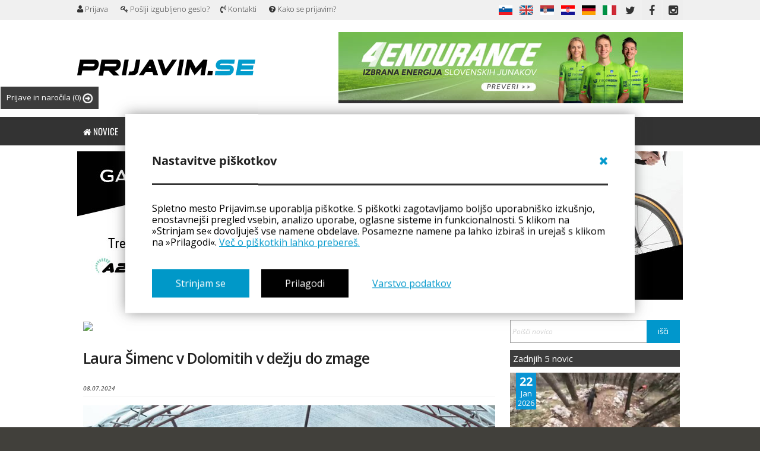

--- FILE ---
content_type: text/html; charset=UTF-8
request_url: https://prijavim.se/index_page/news/17222/laura--c5-a0imenc-v-dolomitih-v-de-c5-beju-do-zmage/
body_size: 25979
content:
<!doctype html>
<!--[if lt IE 7]> <html class="no-js ie6 oldie" lang="en"> <![endif]-->
<!--[if IE 7]>    <html class="no-js ie7 oldie" lang="en"> <![endif]-->
<!--[if IE 8]>    <html class="no-js ie8 oldie" lang="en"> <![endif]-->
<!--[if gt IE 8]><!-->
<html class="no-js" lang="en">
<!--<![endif]-->

<head>
    <meta http-equiv="Content-type" value="text/html; charset=UTF-8" />
    <meta http-equiv="X-UA-Compatible" content="IE=edge,chrome=1">
    <meta name="msvalidate.01" content="4623353A98BEFB822E627D32EF6325E6" />
    <meta name="yandex-verification" content="d503e2bc90ba8134" />
    <meta name="theme-color" content="#0197cc" />
    <title>Laura Šimenc v Dolomitih v dežju do zmage - prijavim.se </title>
    <link rel="manifest" href="/fcm/manifest.json">
	<meta name="facebook-domain-verification" content="vel4c4eduk6dosk9c829bl68rdazmf" />
    <meta property="ia:markup_url" content="https://prijavim.se/index_page/news/17222/laura--c5-a0imenc-v-dolomitih-v-de-c5-beju-do-zmage">	
    <meta property="ia:markup_url_dev" content="https://prijavim.se/index_page/news/17222/laura--c5-a0imenc-v-dolomitih-v-de-c5-beju-do-zmage">	
    <meta property="ia:rules_url" content="https://prijavim.se/index_page/news/17222/laura--c5-a0imenc-v-dolomitih-v-de-c5-beju-do-zmage">
    <meta property="ia:rules_url_dev" content="https://prijavim.se/index_page/news/17222/laura--c5-a0imenc-v-dolomitih-v-de-c5-beju-do-zmage">
    <link rel="icon" type="image/png" sizes="36x36" href="https://prijavim.se/assets/img/new_logo/android-icon-36x36.png">
    <link rel="icon" type="image/png" sizes="48x48" href="https://prijavim.se/assets/img/new_logo/android-icon-48x48.png">
   
        <meta property="og:title"
        content="Laura Šimenc v Dolomitih v dežju do zmage" />
    
    <!--  -->


        <meta property="og:url" content="https://prijavim.se/index_page/news/17222/laura--c5-a0imenc-v-dolomitih-v-de-c5-beju-do-zmage/" />
    
    <meta property="og:site_name" content="prijavim.se" />
    <meta property="fb:app_id" content="393258497409046" />
    <meta property="og:description"
        content="V zahtevnih razmerah se je v Italiji  z zmago domačina Giuseppeja Orlanda in Laure Šimenc končala 37. izvedba Maratona dles Dolomiti." />
                    <!-- <meta property="og:image" content="https://prijavim.se/uploads/news/gallery/17222/668b941926192podio_femminile_mdd_24.jpg?w=1920&h=1280" />
                <meta property="og:image:secure_url" content="https://prijavim.se/uploads/news/gallery/17222/668b941926192podio_femminile_mdd_24.jpg?w=1920&h=1280" /> -->
                <meta property="og:image" content="https://prijavim.se/uploads/news/gallery/17222/668b941926192podio_femminile_mdd_24.jpg" />
                <meta property="og:image:secure_url" content="https://prijavim.se/uploads/news/gallery/17222/668b941926192podio_femminile_mdd_24.jpg" />
                        
            <meta property="og:image:alt" content="website image" />
            <meta property="og:type" content="article" />
            <meta property="article:publisher" content="https://www.facebook.com/Prijavimse/" />
            <meta property="article:author" content="https://www.facebook.com/Prijavimse/" />
            <meta property="og:image:type" content="image/jpeg" />

        <meta name="description"
        content="V zahtevnih razmerah se je v Italiji  z zmago domačina Giuseppeja Orlanda in Laure Šimenc končala 37. izvedba Maratona dles Dolomiti.">
    <meta name="keywords"
        content="Športni koledar, koledar športnih dogodkov,kolesarska tekma, mtb, gorsko kolesarstvo, tekaške tekme, gorski tek, cestno kolesarstvo, DH, down hill,maraton, marathon, kros " />
    <meta name="author" content="prijavim.se">
    <meta name="viewport" content="width=device-width, initial-scale=1.0">
    <!-- 	<meta name="viewport" content="width=device-width,initial-scale=1,maximum-scale=1.0, user-scalable=0"> -->
    <meta name="SKYPE_TOOLBAR" content="SKYPE_TOOLBAR_PARSER_COMPATIBLE" />
            <link rel="canonical" href="https://prijavim.se/index_page/news/17222/laura--c5-a0imenc-v-dolomitih-v-de-c5-beju-do-zmage">
        
        
    <link rel="stylesheet" href="https://prijavim.se/assets/css/fonts.css">
    <link rel="stylesheet" href="https://prijavim.se/assets/css/style.css?v=1769126340">
    <link rel="stylesheet" href="https://prijavim.se/assets/css/main.css?v=1769126340">
    <link rel="stylesheet" href="https://prijavim.se/assets/css/restyle.css?v=1769126340">
    <link rel="stylesheet" href="https://prijavim.se/assets/css/juqeryui.css">
    <link rel="stylesheet" href="https://prijavim.se/assets/css/notifications.css">
    <link rel="stylesheet" href="https://prijavim.se/assets/js/libs/cookies.css">
    <link rel="stylesheet" href="https://prijavim.se/assets/css/marquee.css">
        <link rel="alternate" hreflang="sl" href="https://prijavim.se//common/languages/?lang=sl" />
        <link rel="alternate" hreflang="en" href="https://prijavim.se//common/languages/?lang=en" />
        <link rel="alternate" hreflang="rs" href="https://prijavim.se//common/languages/?lang=rs" />
        <link rel="alternate" hreflang="hr" href="https://prijavim.se//common/languages/?lang=hr" />
        <link rel="alternate" hreflang="de" href="https://prijavim.se//common/languages/?lang=de" />
        <link rel="alternate" hreflang="it" href="https://prijavim.se//common/languages/?lang=it" />
        <!-- <link rel="stylesheet" href="https://maxcdn.bootstrapcdn.com/font-awesome/4.6.3/css/font-awesome.min.css"> -->    
    <link rel="stylesheet" href="https://prijavim.se/assets/css/font-awesome.min.css">
            <!--*dig-gallery*-->
    <link rel="stylesheet" href="https://prijavim.se/assets/css/justifiedGallery.min.css">

        <!--*dig-fancybox*-->
    <link rel="stylesheet" href="https://prijavim.se/assets/css/jquery.fancybox.css">

        <!--*dig-live*-->
    <link rel="stylesheet" href="https://prijavim.se/assets/css/live_style.css">

        
    <script type="text/javascript">
    var base_url = "https://prijavim.se/";
    </script>
    <!-- <script type="text/javascript" src="//ajax.googleapis.com/ajax/libs/jquery/1.7.2/jquery.min.js"></script> -->
    <script type="text/javascript" src="https://prijavim.se/assets/js/1.7.2jquery.min.js"></script>
    <script type="text/javascript" src="https://prijavim.se/assets/js/libs/jquery.cookie.js"></script>
    <!--[if lt IE 7 ]>
                <script src="//ajax.googleapis.com/ajax/libs/chrome-frame/1.0.2/CFInstall.min.js"></script>
                <script>window.attachEvent("onload",function(){CFInstall.check({mode:"overlay"})})</script>
        <![endif]-->
    <script src="https://prijavim.se/assets/js/libs/modernizr-2.0.6.min.js"></script>
    <!-- <script type="text/javascript" src="https://ajax.googleapis.com/ajax/libs/jqueryui/1.8.16/jquery-ui.min.js"></script> -->
    <script type="text/javascript" src="https://prijavim.se/assets/js/1.8.3jquery.min.js"></script>

    <script type="text/javascript" src="https://prijavim.se/assets/js/libs/jquery.validate.min.js"></script>
    <script type="text/javascript"
        src="https://prijavim.se/assets/js/libs/localization/messages_sl.js"></script>
    <script type="text/javascript" src="https://prijavim.se/assets/js/libs/jquery.form.js"></script>
    <script type="text/javascript" src="https://prijavim.se/assets/js/libs/jquery.form.wizard.js"></script>
    <script type="text/javascript" src="https://prijavim.se/assets/js/prijavim.se/functions.php"></script>
    <script type="text/javascript" src="https://prijavim.se/assets/js/libs/cookies.js"></script>
    <script type="text/javascript" src="https://prijavim.se/assets/js/marquee.js"></script>
    <link rel="stylesheet" href="https://unpkg.com/leaflet@1.3.2/dist/leaflet.css" />
    <script src="https://unpkg.com/leaflet@1.3.2/dist/leaflet.js"></script>
    <script src="https://unpkg.com/d3@4.13.0/build/d3.min.js" charset="utf-8"></script>
    <script src="https://cdn.jsdelivr.net/npm/chart.js"></script>


    <!-- <link
        href='https://fonts.googleapis.com/css?family=Open+Sans:300italic,400italic,400,300,700&subset=latin,cyrillic-ext,latin-ext,cyrillic'
        rel='stylesheet' type='text/css'> -->
    <!-- <link href='https://fonts.googleapis.com/css?family=Oswald:400,300&subset=latin-ext' rel='stylesheet'
        type='text/css'> -->
            <!--*dig-countdown*-->
    <script type="text/javascript" src="https://prijavim.se/assets/js/prijavim.se/calendar.php"></script>

        <!--*dig-hoverintent*-->
    <script type="text/javascript" src="https://prijavim.se/assets/js/libs/jquery.hoverintent.js"></script>

        <!--*dig-mousewheel*-->
    <script type="text/javascript" src="https://prijavim.se/assets/js/libs/jquery.mousewheel-3.0.6.pack.js"></script>

        <!--*dig-gallery*-->
    <script type="text/javascript" src="https://prijavim.se/assets/js/jquery.justifiedGallery.min.js"></script>

        <!--*dig-fancybox*-->
    <script type="text/javascript" src="https://prijavim.se/assets/js/prijavim.se/jquery.fancybox.pack.js"></script>

        <script type="text/javascript" src="https://prijavim.se/assets/js/prijavim.se/notifications.js"></script>
            
        <!-- <script src="/assets/js/snowstorm.js"></script> -->
    
    <script type="text/javascript">
        function getCookie(cname) {
        let name = cname + "=";
        let decodedCookie = decodeURIComponent(document.cookie);
        let ca = decodedCookie.split(';');
        for(let i = 0; i <ca.length; i++) {
            let c = ca[i];
            while (c.charAt(0) == ' ') {
            c = c.substring(1);
            }
            if (c.indexOf(name) == 0) {
            return c.substring(name.length, c.length);
            }
        }
        return "";
        }

        function delete_cookie(name) {
            document.cookie = name +'=; Path=/; Expires=Thu, 01 Jan 1970 00:00:01 GMT;';
        }

        const COOKIE_CC_ANALYTICS = getCookie('cc_analytics');

        if(COOKIE_CC_ANALYTICS != 'yes'){            
            // delete_cookie('_ga_LR7Y58TJH2')
            function deleteAllCookies() {
                const cookies = document.cookie.split(";");

                for (let i = 0; i < cookies.length; i++) {
                    const cookie = cookies[i];                 
                    const eqPos = cookie.indexOf("=");
                    const name = eqPos > -1 ? cookie.substr(0, eqPos) : cookie;                    
                    if(name == '_ga_LR7Y58TJH2'){                                                                       
                        document.cookie = name + "=;expires=Thu, 01 Jan 1970 00:00:00 GMT";
                    }
             
                }
            }
            deleteAllCookies();
        }
        // document.getElementById("cc_analytics_input").value = COOKIE_CC_ANALYTICS;        
    </script>
<!-- <input type="hidden" name="cc_analytics_input" id="cc_analytics_input" value=""> -->
<script>
    // if(document.cookie.split('; ').findIndex(x => x.split('=')[0] == 'cookiename') >= 0) 
    // {
    //     // some code
    // } else {
    //     window["ga-disable-UA-7358061-1"] = true;
    //     window["gid-disable-UA-7358061-1"] = true;
    // }
</script>
    <script type='text/javascript'>
        // console.log(COOKIE_CC_ANALYTICS)
        if(COOKIE_CC_ANALYTICS == 'yes'){
            var googletag = googletag || {};
            if(googletag) {
                googletag.cmd = googletag.cmd || [];
            }
            (function() {
                var gads = document.createElement('script');
                gads.async = true;
                gads.type = 'text/javascript';
                var useSSL = 'https:' == document.location.protocol;
                gads.src = (useSSL ? 'https:' : 'http:') +
                    '//www.googletagservices.com/tag/js/gpt.js';
                var node = document.getElementsByTagName('script')[0];
                node.parentNode.insertBefore(gads, node);
            })();
        }
    </script>
	<!-- Google tag (gtag.js) -->
<script async src="https://www.googletagmanager.com/gtag/js?id=G-LR7Y58TJH2"></script>
<script>
    if(COOKIE_CC_ANALYTICS == 'yes'){
        window.dataLayer = window.dataLayer || [];
        function gtag(){dataLayer.push(arguments);}
        gtag('js', new Date());

        gtag('config', 'G-LR7Y58TJH2');
    }
</script>

<script>
       if(COOKIE_CC_ANALYTICS != 'yes'){            
            // delete_cookie('_ga_LR7Y58TJH2')
            function deleteAllCookies() {
                const cookies = document.cookie.split(";");

                for (let i = 0; i < cookies.length; i++) {
                    const cookie = cookies[i];                 
                    const eqPos = cookie.indexOf("=");
                    const name = eqPos > -1 ? cookie.substr(0, eqPos) : cookie;                    
                    if(name == '_ga_LR7Y58TJH2'){                                                                       
                        document.cookie = name + "=;expires=Thu, 01 Jan 1970 00:00:00 GMT";
                    }
             
                }
            }
            deleteAllCookies();
        }
</script>
    <!-- <script type='text/javascript'>
    googletag.cmd.push(function() {
        googletag.defineSlot('/26494377/banner1', [480, 80], 'div-gpt-ad-1338898340427-0').addService(googletag
            .pubads());
        googletag.defineSlot('/26494377/BanerFirstLeft', [480, 80], 'div-gpt-ad-1403780039004-0').addService(
            googletag.pubads());
        googletag.defineSlot('/26494377/banner160x600', [160, 600], 'div-gpt-ad-1403782167898-0').addService(
            googletag.pubads());
        googletag.defineSlot('/26494377/bannerRight', [480, 80], 'div-gpt-ad-1338898340427-1').addService(
            googletag.pubads());
        googletag.defineSlot('/26494377/banner_prva480_80desni', [480, 80], 'div-gpt-ad-1391527931618-0')
            .addService(googletag.pubads());
        googletag.defineSlot('/26494377/PrvaStranLevo1', [480, 80], 'div-gpt-ad-1404380260856-0').addService(
            googletag.pubads());
        googletag.defineSlot('/26494377/Koledar193_115', [180, 150], 'div-gpt-ad-1483904016928-0').addService(
            googletag.pubads());
        googletag.defineSlot('/26494377/HomeBan1020_250', [
            [1020, 250],
            [320, 74],
            [728, 178]
        ], 'div-gpt-ad-1483910274313-0').addService(googletag.pubads());

        googletag.pubads().enableSingleRequest();
        googletag.enableServices();
    });
    </script>
    <script async src="//pagead2.googlesyndication.com/pagead/js/adsbygoogle.js"></script>
    <script>
    (adsbygoogle = window.adsbygoogle || []).push({
        google_ad_client: "ca-pub-3842640911803527",
        enable_page_level_ads: true
    });
    </script>
    <script async custom-element="amp-auto-ads" src="https://cdn.ampproject.org/v0/amp-auto-ads-0.1.js">
    </script> -->
    </head>
<style>
    @media(min-width: 800px) {

        .wrap-news-d,
        .form-mob-search,
        .reklama-baner-home-d-mob {
            display: none;
        }
    }

    @media(max-width: 920px) {
        .wrap-news-d {
            display: flex;
            flex-wrap: wrap;
        }

        .form-mob-search,
        .reklama-baner-home-d-mob {
            display: block;
        }

        .lSSlideOuter,
        .search-d-mob-none,
        .reklama-baner-home-d-desk {
            display: none !important;
        }

        #main .row3:first-child,
        #main .row3:nth-child(2),
        #main .row3:nth-child(3),
        #main .row3:nth-child(4),
        #main .row3:nth-child(5),
        #main .row3:nth-child(6),
        #main .row3:nth-child(7) {
            display: block !important;
        }

        #main .row3 {
            display: none !important;
        }
    }
</style>

<body id="index" style="">


    <div id="push-notification-wrapper">
        <div id="push-notification">
            <div id="push-notificaiton-upper">
                <img src="https://prijavim.se/assets/img/Prijavim-logo-P-.svg" id="push-notificaiton-icon">
                <div>
                    <p id="push-notificaiton-message-title">Najnovejše novice</p>
                    <p id="push-notificaiton-message">Želim, da me Prijavim.se obvešča o aktualnih novicah.</p>
                </div>
            </div>
            <div id="push-notification-buttons">
                <button type="button" class="pnb-btn" id="pnb-cancel">Ne, hvala.</button>
                <button type="button" class="pnb-btn" id="pnb-accept">Da, želim!</button>
            </div>
        </div>
    </div>

                            <div class="reklama-baner-home-d-mob mobile-top-add">
                <style>
.rotation_holder {
    width: 100%;
    max-width: 100%;
    box-sizing: border-box;
    margin: 5px 0px;
}

.rotation_holder a {
    display: none;
    -webkit-transition: width 2s;
    /* Safari */
    transition: width 2s;

}

.rotation_holder a img {
    width: 100%;
    max-width: 100%;
    box-sizing: border-box;
}

.rotation_holder .active {
    display: block;
}
</style>

<div class="rotation_holder">
    <!-- <a id="1" target="_blank" class="active" href="http://aleksejdolinsek.com/storitve/treningi-predavanja-delavnice/kolesarske-priprave-tenerife-2016/" title="Kolesarske priprave Tenerife 2016"><img alt="Kolesarske priprave Tenerife 2016" src="https://prijavim.se/banners/rotation/b1.jpg"></a>
	<a id="2" target="_blank" href="http://aleksejdolinsek.com/storitve/treningi-predavanja-delavnice/kolesarske-priprave-tenerife-2016/" title="Kolesarske priprave Tenerife 2016"><img  alt="Kolesarske priprave Tenerife 2016" src="https://prijavim.se/banners/rotation/2b.jpg"></a>
	<a id="3" target="_blank" href="http://aleksejdolinsek.com/storitve/treningi-predavanja-delavnice/kolesarske-priprave-tenerife-2016/" title="Kolesarske priprave Tenerife 2016"><img alt="Kolesarske priprave Tenerife 2016" src="https://prijavim.se/banners/rotation/3b.jpg"></a> 
	<a class="active" target="_blank" href="http://asa.si/kategorija-izdelka/ziener/kolesarske-rokavice/" title="ASA Naklo"><img alt="Kolesarske rokavice | ASA Naklo" src="https://prijavim.se/banners/ziener.jpg"></a>-->
        <a class="banner_mobile_hide active " style="box-sizing: border-box; margin: 0px auto; " href="https://prijavim.se/myadds/banner/618/garmin-tacx-flux-s-2/" target="_blank" title="Garmin TACX Flux S/2"><img style="width:1020px !important;display: inline-block; max-width:100%; max-height:250px;" src="https://prijavim.se/banners/banner_68e4cffbcbeb0.jpg" alt="Garmin TACX Flux S/2"></a><a class="banner_mobile_show active " style="box-sizing: border-box; margin: 0px auto; " href="https://prijavim.se/myadds/banner/618/garmin-tacx-flux-s-2/" target="_blank" title="Garmin TACX Flux S/2"><img style="width:1020px !important;display: inline-block; max-width:100%; max-height:250px;" src="https://prijavim.se/banners/banner_68e4d00357186.jpg" alt="Garmin TACX Flux S/2"></a>    <!-- <a class="active" style="outline: none;" target="_blank" href="https://prijavim.se/uploads/OGLASI-Prijavim_se_januar2017.pdf" title="Oglasi"><img alt="Oglasi" src="https://prijavim.se/banners/oglasavanje-popust.jpg"></a> -->

    <!-- /26494377/HomeBan1020_250 -->

    <!--<a class="active" target="_self" href="http://prijavim.se/calendar/checkings/1720/Ciklokros_Pantal_Vrtojba_16_17___zimska_liga" title="Ciklokros"><img alt="Ciklokros" src="https://prijavim.se/banners/cx_vrtojba1.jpg"></a>
	--></div>
<script>
/*
$(document).ready(function(){
	$('.rotation_holder a ').css('display','none');
	 $('.rotation_holder #1').show('slow');
	var timer = setInterval( showDiv, 5000);

	  var counter = 1;

	  function showDiv() {
	    if (counter ==0) { counter++; return; }

	    $('.rotation_holder a').removeClass( "active" );
	    $('.rotation_holder a').removeAttr( 'style' );
	    $('.rotation_holder #'+counter).attr('class','active');
	    $('.rotation_holder #'+counter).show('slow');
	 
	    counter == 3? counter = 0 : counter++;
	  }
	
});*/
</script>            </div>
                            <div id="mobile-header-menu">
            <i id="open-user-menu" data-status="closed" class="fa fa-user-circle-o mobile-header-icon" aria-hidden="true"></i>
            <a title="prijavim.se" href="https://prijavim.se/">
                <img src="https://prijavim.se/assets/img/new_logo/prijavim-se.svg" id="mobile-header-logo">
            </a>
            <i id="open-side-menu" data-status="closed" class="fa fa-bars mobile-header-icon" aria-hidden="true"></i>
        </div>
        <script type="text/javascript">

    $(document).ready(function() {

        $(document).on('click', '.toggle-div', function() {



            var toggleWidth = $('.my-checkings').width() == 165 ? "0px" : "600px";

            //$('.my-checkings').animate({width: toggleWidth ,display:'block'});

            $('.my-checkings').toggle("blind", 1000);



        });

    });

</script>


    <a href="javascript:void(0)" class="toggle-div checkings-wrapper"

        style="">Prijave in naročila
    
    
        <span class="noti-bubble">(0)</span>

    
    <img style="vertical-align: middle;width: 17px;" class="arrow-right"

        src="https://prijavim.se/assets/img/arr.png">

    </a>

    <div class="my-checkings" style="  display:none; ">

        <a href="javascript:void(0)" class="toggle-div"

            style="position: absolute; top:0px; right:0px; left: initial; font-size:larger;">&times;</a>

        


        
        

        


        
            <table class="mobile-hide-table">

                


                
            </table>

        <!-- <h1>Gallery cart</h1> -->

            <table class="mobile-hide-table">

                


                
            </table>





        
        <!-- responsive test -->

        <div class="mobile-show-divs" style=" width:100%;">

            <script>

            $(document).ready(function() {

                $('body').scrollTop(0);

            });

            </script>

            </td></tr>
            <!-- cart -->

            
            <table>

                


                
            </table>





            
            <table>

                


                
            </table>

            <!-- cart end -->

        </div>

        <!--/ responsive test -->

    </div>

    <!-- MY CHECKINGS END -->






        <div id="user-side-menu">
        <ul class="side-menu-list">
                            <li class="menu-item-wrapper">
                    <a id="loginButton" class="loginButton" data-submenu_login="true">
                        <div class="menu-main-row" data-menu="1" data-submenu_status="closed">
                            <span class="menu-page-mark">&nbsp;</span>
                            <span class="menu-page-link">Prijava</span>
                        </div>
                    </a>
                </li>
                <li class="menu-item-wrapper">
                    <a href="https://prijavim.se/login/forgoten_noframe">
                        <div class="menu-main-row" data-menu="2" data-submenu_status="closed">
                            <span class="menu-page-mark ">&nbsp;</span>
                            <span class="menu-page-link">Pošlji izgubljeno geslo?</span>
                        </div>
                    </a>
                </li>
                    </ul>
    </div>
    <div id="mobile-side-menu">
            <ul class="side-menu-list">
            <li class="menu-item-wrapper">
                <a href="https://prijavim.se/">
                    <div class="menu-main-row" data-menu="1" data-submenu_status="closed">
                        <span class="menu-page-mark ">&nbsp;</span>
                        <span class="menu-page-link">Novice</span>
                    </div>
                </a>
            </li>
            <li class="menu-item-wrapper">
                <a href="https://prijavim.se/calendar/">
                    <div class="menu-main-row" data-menu="2" data-submenu_status="closed">
                        <span class="menu-page-mark ">&nbsp;</span>
                        <span class="menu-page-link">Koledar tekem</span>
                    </div>
                </a>
            </li>
            <li class="menu-item-wrapper">
                <div class="menu-main-row" data-menu="3" data-submenu_status="closed">
                    <span class="menu-page-mark ">&nbsp;</span>
                    <span class="menu-page-link">Rezultati</span>
                    <i class="fa fa-chevron-down menu-item-chevron" aria-hidden="true" data-menu="3"></i>
                </div>
                <div class="menu-submenu" data-menu="3">
                    <ul>
                        <li class="submenu-item">
                            <a href="https://prijavim.se/results/all">
                                <span class="submenu-mark ">&nbsp;</span>
                                <span>Vsi rezultati</span>
                            </a>
                        </li>
                        <li class="submenu-item">
                            <a href="https://prijavim.se/results/score">
                                <span class="submenu-mark ">&nbsp;</span>
                                <span>Točkovanje</span>
                            </a>
                        </li>
                        <li class="submenu-item">
                            <a href="https://prijavim.se/results/clubScore">
                                <span class="submenu-mark ">&nbsp;</span>
                                <span>Klubsko točkovanje</span>
                            </a>
                        </li>
                        <li class="submenu-item">
                            <a href="https://prijavim.se/results/champions">
                                <span class="submenu-mark ">&nbsp;</span>
                                <span>Državni prvaki</span>
                            </a>
                        </li>
                    </ul>
                </div>
            </li>
            <li class="menu-item-wrapper">
                <a href="https://prijavim.se/results/live_score/">
                    <div class="menu-main-row" data-menu="4" data-submenu_status="closed">
                        <span class="menu-page-mark ">&nbsp;</span>
                        <span class="menu-page-link">Live timing</span>
                    </div>
                </a>
            </li>
            <li class="menu-item-wrapper">
                <a href="https://prijavim.se/profile/search">
                    <div class="menu-main-row" data-menu="5" data-submenu_status="closed">
                        <span class="menu-page-mark ">&nbsp;</span>
                        <span class="menu-page-link">Tekmovalci</span>
                    </div>
                </a>
            </li>
            <li class="menu-item-wrapper">
                <a href="https://prijavim.se/gallery/">
                    <div class="menu-main-row" data-menu="6" data-submenu_status="closed">
                        <span class="menu-page-mark ">&nbsp;</span>
                        <span class="menu-page-link">Galerija</span>
                    </div>
                </a>
            </li>
            <li class="menu-item-wrapper">
                <a href="https://prijavim.se/video/">
                    <div class="menu-main-row" data-menu="7" data-submenu_status="closed">
                        <span class="menu-page-mark ">&nbsp;</span>
                        <span class="menu-page-link">Video</span>
                    </div>
                </a>
            </li>
            <li class="menu-item-wrapper">
                <a href="https://prijavim.se/shop/search?page=search&action=search&iOrderType=desc&q=&min=&max=">
                    <div class="menu-main-row" data-menu="8" data-submenu_status="closed">
                        <span class="menu-page-mark ">&nbsp;</span>
                        <span class="menu-page-link">Mali oglasi</span>
                    </div>
                </a>
            </li>
            <li class="menu-item-wrapper">
                <a href="https://prijavim.se/eshop/">
                    <div class="menu-main-row" data-menu="9" data-submenu_status="closed">
                        <span class="menu-page-mark ">&nbsp;</span>
                        <span class="menu-page-link">Trgovina</span>
                    </div>
                </a>
            </li>
            <li class="menu-item-wrapper">
                <a href="https://prijavim.se/organizer/addMatch">
                    <div class="menu-main-row" data-menu="10" data-submenu_status="closed">
                        <span class="menu-page-mark ">&nbsp;</span>
                        <span class="menu-page-link">Dodaj tekmo</span>
                    </div>
                </a>
            </li>
        </ul>
            <ul class="sidemenu-language">
                            <li
                    class=" active">
                    <a href="/common/languages/?lang=sl&page=/index_page/news/17222/laura--c5-a0imenc-v-dolomitih-v-de-c5-beju-do-zmage/">
                        <i class="sidemenu-lang-flag" style="background-image: url('https://prijavim.se/assets/img/flags-nav-submenu/sl.png')" ></i>
                    </a>
                </li>
                            <li
                    class=" ">
                    <a href="/common/languages/?lang=hr&page=/index_page/news/17222/laura--c5-a0imenc-v-dolomitih-v-de-c5-beju-do-zmage/">
                        <i class="sidemenu-lang-flag" style="background-image: url('https://prijavim.se/assets/img/flags-nav-submenu/hr.png')" ></i>
                    </a>
                </li>
                            <li
                    class=" ">
                    <a href="/common/languages/?lang=en&page=/index_page/news/17222/laura--c5-a0imenc-v-dolomitih-v-de-c5-beju-do-zmage/">
                        <i class="sidemenu-lang-flag" style="background-image: url('https://prijavim.se/assets/img/flags-nav-submenu/en.png')" ></i>
                    </a>
                </li>
                            <li
                    class=" ">
                    <a href="/common/languages/?lang=it&page=/index_page/news/17222/laura--c5-a0imenc-v-dolomitih-v-de-c5-beju-do-zmage/">
                        <i class="sidemenu-lang-flag" style="background-image: url('https://prijavim.se/assets/img/flags-nav-submenu/it.png')" ></i>
                    </a>
                </li>
                            <li
                    class=" ">
                    <a href="/common/languages/?lang=de&page=/index_page/news/17222/laura--c5-a0imenc-v-dolomitih-v-de-c5-beju-do-zmage/">
                        <i class="sidemenu-lang-flag" style="background-image: url('https://prijavim.se/assets/img/flags-nav-submenu/de.png')" ></i>
                    </a>
                </li>
                            <li
                    class="last ">
                    <a href="/common/languages/?lang=rs&page=/index_page/news/17222/laura--c5-a0imenc-v-dolomitih-v-de-c5-beju-do-zmage/">
                        <i class="sidemenu-lang-flag" style="background-image: url('https://prijavim.se/assets/img/flags-nav-submenu/rs.png')" ></i>
                    </a>
                </li>
                    </ul>
    </div>
    <!-- <div id="mobile-border">&nbsp;</div> -->

    <div id="loader" style="display:none;">
        <img src="https://prijavim.se//assets/img/prijavim_loader.gif">
    </div>

    <!-- <script type="text/javascript">
    $(document).ready(function() {
        $('.top').on('click', '.toggle-div', function() {

            var toggleWidth = $('.my-checkings').width() == 165 ? "0px" : "600px";
            //$('.my-checkings').animate({width: toggleWidth ,display:'block'});
            $('.my-checkings').toggle("blind", 1000);

        });
    });
    </script> -->

    <div id="fb-root"></div>
    <script>
    (function(d, s, id) {
        var js, fjs = d.getElementsByTagName(s)[0];
        if (d.getElementById(id)) return;
        js = d.createElement(s);
        js.id = id;
        js.src = "//connect.facebook.net/sl_SI/all.js#xfbml=1&appId=393258497409046";
        fjs.parentNode.insertBefore(js, fjs);
    }(document, 'script', 'facebook-jssdk'));
    </script>
    <!-- BACKGROUND ADS START -->
    <script type="text/javascript">
    $(document).ready(function() {
        $(document).on('click', '.rememberMatchClick', function(e) {
            var sm = $(this).attr('fb_match');
            if (sm != 'null') {
                $.post("https://prijavim.se/ajax/setRememberMatch/" + sm, function(data) {

                });
            }

        });


        /*$("#full-ads-background").click(function(event){
        	window.open('http://prijavim.se/index_page/news/2764/Novost_na_nasem_portalu__prevoz_iscem___prevoz_nudim/#lang');
        });*/
    });
    </script>
        <!-- <div id="full-ads-background" style="height:100%;width:100%;position:fixed;left:0;top:0;z-index:0;cursor:pointer;background: url(https://prijavim.se/assets/img/oglas1.jpg) #F6F7F9 top center no-repeat;"></div> -->
    <div id="full-ads-content" style="margin: 0 auto;max-width: 1020px; position:relative;">
                <!-- login popup -->
                <div id="login-popupbox" class="login-box" style="display:none;">
            <div id="login-holder">
                <div>
                    <h3 style="color: white; text-align: center; text-transform: uppercase;">Že registrirani uporabniki</h3>
                    <!-- <h2>Prijava</h2> -->
                    <div id="user_id" value="0" style="display:none;"></div>
                    <center id="error-email-login"></center>
                    <input type="hidden" name="future_comment" class="attr-comment" value="">

                    <form action="https://prijavim.se/login" method="post" name="form-login" id="form-login">
                        <p style="font-weight: bold; margin: 10px 4px 5px; color:#fff;">E-mail</p>
                        <div class="row row-input">

                            <label for="form_login_username"
                                class="username"><i>E-mail</i></label>
                            <input id="form_login_username" type="email" name="username" class="username"
                                placeholder="E-mail" required>
                        </div>
                        <p style="font-weight: bold; margin: 10px 4px 5px; color:#fff;">Geslo</p>
                        <div class="row row-input">
                            <label for="form_login_password"
                                class="password"><i>Geslo</i></label>
                            <input id="form_login_password" type="password" class="password" name="password"
                                placeholder="Geslo">
                        </div>
                        <div class="row">
                            <span style="color:#fff;">Zapomni si</span>
                            <input id="cookie_remember_me" type="checkbox" name="remember_me" value="1"
                                style="width: auto;height: auto;margin: 2px 5px 0px 0px;">
                        </div>
                        <div class="row-m my-2">
                            <a style="display: block; width: 100%; align-items: center;" class="fb rememberMatchClick" fb_match="null" href="https://prijavim.se/login/facebook_new/"><span style="font-size: 24px;"><i class="fa fa-facebook-square" aria-hidden="true"></i></span> Prijava s Facebookom</a>
                        </div>

                        <div class="row">
                                                        <!-- <a  style="display:none"   href="https://prijavim.se/login/fb"  class="bttn-med register" href="https://prijavim.se/register">Registracija (nov uporabnik)</a> -->    
                            <!-- <a class="bttn-med recover"  href="https://prijavim.se/login/forgotten">Pošlji izgubljeno geslo?</a> -->
                        </div>
                        <div class="match-me" style="">


                        </div>

                        <div class="row submit-me-in">
                            <button class="bttn-big bttn-big-orange submit-login " id="submit-login" type="submit">Prijavi se!</button>

                            <a class="bttn-big bttn-big-orange recover"
                                style="text-align: center; margin-top: 11px; color: #fff;"
                                href="https://prijavim.se/login/forgotten">
                                Pošlji izgubljeno geslo?                            </a>
                        </div>
                    </form>
                </div>
                <hr style="border-top: 3px solid #fff;" class="width-100-m">
                <div class="my-2">
                    <h3 style="color: white; text-align: center;  text-transform: uppercase;">Novi uporabniki</h3>
                    <button class="bttn-big bttn-big-orange" style="text-align: center; margin-top: 11px; color: #fff;display:none;" 
                    id="checkin-like-quest" type="button">
                        Prijavite se kot gost (brez registracije)                    </button>
                    <a style="margin-top: 11px; color: #fff;" class="bttn-big bttn-big-orange register-user" href="https://prijavim.se/register/newUser">Registracija (nov uporabnik)</a>
                </div>
            </div>
            <div id="recover-holder" style="display:none;">
                <h2>Pošlji izgubljeno geslo</h2>
                <form action="https://prijavim.se/frogotten" method="post" name="form-forgotten">
                    <div class="row row-input">
                        <label for="form_login_username_recover"
                            class="username"><i>E-mail</i></label>
                        <input id="form_login_username_recover" type="text" name="username_recover" class="username"
                            value="" placeholder="E-mail naslov">
                    </div>
                    <div class="row">
                        <a class="bttn-med recover" id="recover-back" href="https://prijavim.se/login/forgotten">Nazaj...</a>
                    </div>
                    <div class="row">
                        <button class="bttn-big bttn-big-orange" id="submit-recover" type="submit">
                            Pošlji izgubljeno geslo!</button>
                    </div>
                </form>
            </div>
        </div>



                <!-- BACKGROUND ADS STOP -->
        <div class="ch group">
            <div class="top">
                                                <!-- MY CHECKINGS -->
                                
                <!-- PAGE START -->
            </div>
        </div>
    </div>

    <nav class="modern-nav group  new-nav">
        <div class="container-middle">

            <!-- Profile -->
            <ul class="pl-left lgn-btn login-d">

                
                
                <a href="#" id="show-user-options-d"><i class="fa fa-user" aria-hidden="true"></i> <span
                        class="prijava-d-text">Prijava</span> <i
                        class="fa fa-angle-down"></i> </a>
                <div class="menu-login-user">
                    <li class="last gray loginButton">
                        <a href="https://prijavim.se/" id="loginButton">
                            <i class="fa fa-user" aria-hidden="true"></i> Prijava                        </a>
                    </li>

                    <li>
                        <a href="https://prijavim.se/login/forgoten_noframe">
                            <i class="fa fa-key" aria-hidden="true"></i> Pošlji izgubljeno geslo?                        </a>
                    </li>
                </div>
                            </ul>
            <!-- End profile -->

            <div class="pl-right lang23" style="">
                <select style="width: 100%;margin: 5px 0px;border-radius: 0px;box-sizing: border-box;"
                    onChange="window.location=$(this).val();">

                                        <option value="/common/languages/?lang=sl&page=/index_page/news/17222/laura--c5-a0imenc-v-dolomitih-v-de-c5-beju-do-zmage/"
                        selected>Slovenščina</option>
                                        <option value="/common/languages/?lang=en&page=/index_page/news/17222/laura--c5-a0imenc-v-dolomitih-v-de-c5-beju-do-zmage/"
                        >English</option>
                                        <option value="/common/languages/?lang=rs&page=/index_page/news/17222/laura--c5-a0imenc-v-dolomitih-v-de-c5-beju-do-zmage/"
                        >Srpski</option>
                                        <option value="/common/languages/?lang=hr&page=/index_page/news/17222/laura--c5-a0imenc-v-dolomitih-v-de-c5-beju-do-zmage/"
                        >Hrvatski</option>
                                        <option value="/common/languages/?lang=de&page=/index_page/news/17222/laura--c5-a0imenc-v-dolomitih-v-de-c5-beju-do-zmage/"
                        >Deutch</option>
                                        <option value="/common/languages/?lang=it&page=/index_page/news/17222/laura--c5-a0imenc-v-dolomitih-v-de-c5-beju-do-zmage/"
                        >Italiano</option>
                                    </select>
            </div>

            <ul class="pl-left head-links">
                <li><a href="https://prijavim.se/page/show/14"><span class="fa fa-volume-control-phone"></span>
                        Kontakti</a></li>
                <!-- <li><a href="http://prijavim.se/page/show/7"><span class="fa fa-info-circle"></span> O prijavim.se</a></li> -->
                <li><a href="https://prijavim.se/page/show/1"><span class="fa fa-question-circle"></span>
                        Kako se prijavim? </a></li>
            </ul>



            <ul class="pl-right social">
                <li><a target="_blank" href="https://twitter.com/Prijavim_se"><i class="fa fa-twitter"
                            aria-hidden="true"></i></a></li>
                <li><a target="_blank" href="https://www.facebook.com/Prijavimse/"><i class="fa fa-facebook"
                            aria-hidden="true"></i></a></li>
                <!-- <li><a target="_blank" href="https://plus.google.com/106010483524710838079"><i class="fa fa-google-plus" aria-hidden="true"></i></a></li> -->
                <li><a target="_blank" href="https://www.instagram.com/prijavim.se/"><i class="fa fa-instagram"
                            aria-hidden="true" style="font-weight: bold"></i></a></li>
            </ul>
            <ul class="pl-right lang1">
                                    <li
                        class=" active">
                        <a href="/common/languages/?lang=sl&page=/index_page/news/17222/laura--c5-a0imenc-v-dolomitih-v-de-c5-beju-do-zmage/">
                            <i class="flags-sl"></i>
                        </a>
                    </li>
                                    <li
                        class=" ">
                        <a href="/common/languages/?lang=en&page=/index_page/news/17222/laura--c5-a0imenc-v-dolomitih-v-de-c5-beju-do-zmage/">
                            <i class="flags-en"></i>
                        </a>
                    </li>
                                    <li
                        class=" ">
                        <a href="/common/languages/?lang=rs&page=/index_page/news/17222/laura--c5-a0imenc-v-dolomitih-v-de-c5-beju-do-zmage/">
                            <i class="flags-rs"></i>
                        </a>
                    </li>
                                    <li
                        class=" ">
                        <a href="/common/languages/?lang=hr&page=/index_page/news/17222/laura--c5-a0imenc-v-dolomitih-v-de-c5-beju-do-zmage/">
                            <i class="flags-hr"></i>
                        </a>
                    </li>
                                    <li
                        class=" ">
                        <a href="/common/languages/?lang=de&page=/index_page/news/17222/laura--c5-a0imenc-v-dolomitih-v-de-c5-beju-do-zmage/">
                            <i class="flags-de"></i>
                        </a>
                    </li>
                                    <li
                        class="last ">
                        <a href="/common/languages/?lang=it&page=/index_page/news/17222/laura--c5-a0imenc-v-dolomitih-v-de-c5-beju-do-zmage/">
                            <i class="flags-it"></i>
                        </a>
                    </li>
                            </ul>


            <div class="clearfix"></div>

        </div>

    </nav>
    <div id="full-ads-background" style="margin: 0 auto;max-width: 1020px; position:relative;">
        <div class="ch group lg-group">
            <div class="logo group">
                <a id="logo" style="display: flex;" title="prijavim.se" href="https://prijavim.se/"><img
                        src="https://prijavim.se/assets/img/new_logo/prijavim-se.svg" alt="prijavim.se"></a>
                <div class="pl-right banner-position1 main-banner-m">
                    <a class="banner_mobile_hide active " style="box-sizing: border-box; margin: 0px auto; " href="https://prijavim.se/myadds/banner/628/kzs/" target="_blank" title="KZS"><img style="width:580px !important;display: inline-block; max-width:100%; max-height:120px;" src="https://prijavim.se/banners/banner_691f1c637c6f4.jpg" alt="KZS"></a><a class="banner_mobile_show active " style="box-sizing: border-box; margin: 0px auto; " href="https://prijavim.se/myadds/banner/628/kzs/" target="_blank" title="KZS"><img style="width:580px !important;display: inline-block; max-width:100%; max-height:120px;" src="https://prijavim.se/banners/banner_691f1c549b498.jpg" alt="KZS"></a>                </div>

            </div>
        </div>
    </div>
    <header id="photo-frame">
        <div class="fancy-navigation">
            <div class="container-middle">
                <a class="responsive-menu" href="#" style="display:none;">
    <span class="closed-nav">
        <i class="fa fa-bars"></i> Menu
    </span>
    <span class="closed-nav" style="display:none;">
        <i class="fa fa-chevron-up"></i> Menu
    </span>

</a>
    <ul class="toggle-resp">
        <!--  -->
        <li id="nav-logo"><a style="padding: 0 0px;" href="https://prijavim.se/"><img src="https://prijavim.se/assets/img/new_logo/p.se.m.svg" style="width: 122px;vertical-align: middle;"></a></li>

        <li class="first"><a title="Novice" href="https://prijavim.se/"><i class="fa fa-home" aria-hidden="true"></i> Novice</a></li>
        <li class=""><a title="Koledar tekem" href="https://prijavim.se/calendar/">Koledar tekem</a></li>
        <li class="dropdown submenu "><a title="Rezultati" href="javascript:void(0)" onClick="$(this).parent().find('.dropdown-content').toggle();">Rezultati <i class="fa fa-chevron-down " aria-hidden="true"></i></a>
            <ul class="dropdown-content">
                <li class="first "><a title="Vsi rezultati" href="https://prijavim.se/results/all">Vsi rezultati</a></li>
                <li class=""><a title="Točkovanje" href="https://prijavim.se/results/score">Točkovanje</a></li>
                <li class=""><a title="Klubsko točkovanje" href="https://prijavim.se/results/clubScore">Klubsko točkovanje</a></li>
                <li class=""><a title="Državni prvaki" href="https://prijavim.se/results/champions">Državni prvaki</a></li>

                <!-- <li class="last " ><a title="Tekmovalci" href="https://prijavim.se/profile/search">Tekmovalci</a></li> -->
            </ul>
        </li>
        <li class=""><a href="https://prijavim.se/results/live_score/">Live timing</a></li>
        <li class="last "><a title="Tekmovalci" href="https://prijavim.se/profile/search">Tekmovalci</a></li>
        <li class=""><a href="https://prijavim.se/gallery/">Galerija</a>
        <li class=""><a href="https://prijavim.se/video/">Video</a>

        <li class=""><a title="Mali oglasi" href="https://prijavim.se/shop/search?page=search&action=search&iOrderType=desc&q=&min=&max=">Mali oglasi</a>


        <li class=""><a href="https://prijavim.se/eshop/">Trgovina</a>


        <li class=""><a href="https://prijavim.se/organizer/addMatch"><span>Dodaj tekmo</span></a></li>
        <!--< <li class="last gray loginButton"><a href="https://prijavim.se/" id="loginButton" ><i class="fa fa-user" style="vertical-align: top;" aria-hidden="true"></i></a></li>-->
        <!--<li class="last gray loginButton"><a href="https://prijavim.se/" id="loginButton" ><span style="color:#fff">Prijava</span></a></li>
								 <li class=""><a href="https://prijavim.se/page/show/1">Kako se prijavim?</a></li>-->

        <!-- Checkpoint link -->
        <!-- <li><a id="red_pink" href="http://prijavim.se/results/live_checkpoints/">VERD</a></li> -->
        <!--  -->
        <!--<li><a id="red_pink" href="https://prijavim.se/page/show/12">V živo</a></li>-->


    </ul>


<script>
    $(document).ready(function() {
        $('.responsive-menu').on('click', function(e) {
            e.preventDefault();
            $('.toggle-resp').toggle("blind", 1000);
            $('.responsive-menu span').toggle();

        });

        $(window).scroll(function() {
            if ($(document).scrollTop() > 207) {
                $('#nav-logo').attr('style', 'display:inline-block;padding: 0px 21px 0px 0px;');
                $('.fancy-navigation').addClass('shrink');
            } else {

                $('#nav-logo').attr('style', 'padding: 0px 21px 0px 0px;');
                $('.fancy-navigation').removeClass('shrink');
            }
        });
    });
</script>            </div>
        </div>
    </header>
    <div id="full-ads-background" style="margin: 0 auto;max-width: 1020px; position:relative;">
        <div class="ch group">
            <div style="clear: both;"></div>
                        <!-- / -->
            <div class="wrapper">
                
                
        
                        <div style="clear: both;"></div>
        </div>
                    </div>
    
    </div>

        <script>
        $(document).on('click', '.change-track-price', function () {

            var formData = new FormData();
            formData.append('checking_id', $(this).data('checking_id'));
            formData.append('routh_id', $(this).data('routh_id'));

            fetch(`${base_url}CustomPriceController/getModal/`, {
                method: "POST",
                'Content-Type': 'application/json',
                body: formData,
            })
            .then((response) => response.json())
            .then((result) => {
                if(!result.status) {

                    noty({text: `Napaka pri urejanju`,type: "error"});
                    return;
                }

                $('<div id="commentsDialog"></div>')
                    .html(result.html)
                    .dialog({
                        width: 'auto',
                        height: 'auto',
                        autoOpen: true,
                        title: 'Sprememba cene poti'
                    })

                
                $('.my-checkings').hide("blind", 1000);

            })
            .catch((exception) => {
                console.log("🚀  file: user-checking-preview.php:115  start_number_issued_checkbox.addEventListener ~ exception:", exception)
                noty({text: `Napaka pri urejanju`,type: "error"});
            })

        })
        $(document).on('click', '.submit-new-price', function () {
            var formData = new FormData( document.getElementById('price-change-form') );

            fetch(`${base_url}CustomPriceController/changePrice/`, {
                method: "POST",
                'Content-Type': 'application/json',
                body: formData
            })
            .then((response) => response.json())
            .then((result) => {
                if(!result.status) {

                    noty({text: `Prišlo je do napake. Prosimo, poskusite znova.`,type: "error"});
                    return;
                }

                $('#commentsDialog').dialog('close');
                location.reload();

                noty({text: `Uspešno shranjeno`,type: "success"});
            })
            .catch((exception) => {
                console.log("🚀  file: user-checking-preview.php:115  start_number_issued_checkbox.addEventListener ~ exception:", exception)
                noty({text: `Napaka pri urejanju`,type: "error"});
            })

        })
        $(document).on('click', '.change-all-track-prices', function () {

            fetch(`${base_url}CustomPriceController/getModalAllPrices/`, {
                method: "POST",
            })
            .then((response) => response.json())
            .then((result) => {
                if(!result.status) {

                    noty({text: `Napaka pri urejanju`,type: "error"});
                    return;
                }

                $('<div id="commentsDialog"></div>')
                    .html(result.html)
                    .dialog({
                        width: 'auto',
                        height: 'auto',
                        autoOpen: true,
                        title: 'Sprememba cene poti'
                    })

                
                $('.my-checkings').hide("blind", 1000);

            })
            .catch((exception) => {
                console.log("🚀  file: user-checking-preview.php:115  start_number_issued_checkbox.addEventListener ~ exception:", exception)
                noty({text: `Napaka pri urejanju`,type: "error"});
            })
        })
        $(document).on('click', '.submit-all-new-prices', function () {
            var formData = new FormData( document.getElementById('price-change-all-form') );

            fetch(`${base_url}CustomPriceController/changeAllPrices/`, {
                method: "POST",
                'Content-Type': 'application/json',
                body: formData
            })
            .then((response) => response.json())
            .then((result) => {
                if(!result.status) {

                    noty({text: `Prišlo je do napake. Prosimo, poskusite znova.`,type: "error"});
                    return;
                }

                $('#commentsDialog').dialog('close');
                location.reload();

                noty({text: `Uspešno shranjeno`,type: "success"});
            })
            .catch((exception) => {
                console.log("🚀  file: user-checking-preview.php:115  start_number_issued_checkbox.addEventListener ~ exception:", exception)
                noty({text: `Napaka pri urejanju`,type: "error"});
            })

        })
    </script>

<!-- Push notification settings -->
<script src="https://www.gstatic.com/firebasejs/9.14.0/firebase-app-compat.js"></script>
<script src="https://www.gstatic.com/firebasejs/9.14.0/firebase-messaging-compat.js"></script>
<script>
    $(document).ready(function() {

        var user_browser_initial = detectBrowser();

        // window.localStorage.removeItem('userWantsNotifications');
        // window.localStorage.removeItem('userDeclinedNotificationsDate');

        if ( window.localStorage.getItem('userDeclinedNotificationsDate') !== null && window.localStorage.getItem('userWantsNotifications') === 'no') {
            let currentTime = new Date();

            let weekAgoTime = new Date( window.localStorage.getItem('userDeclinedNotificationsDate') );

            let timeDifference = currentTime - weekAgoTime;

            let oneWeekInMs = 7 * 24 * 60 * 60 * 1000;

            if (timeDifference >= oneWeekInMs) {
                window.localStorage.removeItem('userWantsNotifications');
            }
        }

        if ('serviceWorker' in navigator) {
            navigator.serviceWorker.getRegistration().then(function(registration) {
                if (registration) {
                    if (registration.active) {
      
                        if ( ( window.localStorage.getItem('userWantsNotifications') !== 'no' && Notification.permission == 'default' ) || ( window.localStorage.getItem('userWantsNotifications') === 'yes' && Notification.permission == 'default' ) && user_browser_initial != 'Apple Safari' ) {
                            setTimeout(function() {

                                $("#push-notification-wrapper").css('display', 'flex');
                                $('#push-notification').slideDown(600);

                            }, 3500);
                        }

                        
                        $("#pnb-accept").click(function () {
                            $("#push-notification-wrapper").css('display', 'none');
                            window.localStorage.setItem('userWantsNotifications', 'yes');

                            const firebaseConfig = {
                                apiKey: "AIzaSyBRUqLev7BFrCMRInSfzS3QT5n7zCvIk1E",
                                authDomain: "prijavim-se-push-notification.firebaseapp.com",
                                projectId: "prijavim-se-push-notification",
                                storageBucket: "prijavim-se-push-notification.appspot.com",
                                messagingSenderId: "225396723094",
                                appId: "1:225396723094:web:dafb1e978d375ecb94a1b7"
                            };

                            const app = firebase.initializeApp(firebaseConfig)
                            const messaging = firebase.messaging()
                            messaging.getToken({ vapidKey: "BMSJ2jbrNz3llfG6gFkPLwb0zZIOrTQmNfDvgklRh2hgxf_9S0GhV1_wCcKz7Y-25Di5c4I4ly4R6r7IrCs5snQ", serviceWorkerRegistration: registration }).then((currentToken) => {
                            if (currentToken) {
                                console.log(currentToken);
                                document.querySelector('body').append(currentToken)
                                sendTokenToServer(currentToken)
                            } else {
                                setTokenSentToServer(false)
                            }
                            }).catch((err) => {
                                console.log(err);
                                setTokenSentToServer(false)
                            });

                            messaging.onMessage((payload) => {
                                console.log('Message received ', payload);
                                const messagesElement = document.querySelector('.message')
                                const dataHeaderElement = document.createElement('h5')
                                const dataElement = document.createElement('pre')
                                dataElement.style = "overflow-x: hidden;"
                                dataHeaderElement.textContent = "Message Received:"
                                dataElement.textContent = JSON.stringify(payload, null, 2)
                                messagesElement.appendChild(dataHeaderElement)
                                messagesElement.appendChild(dataElement)
                            })

                        })

                    }

                } else {
                navigator.serviceWorker.register('/firebase-messaging-sw.js')
                    .then(function(registration) {
                    console.log('Service Worker registered with scope:', registration.scope);
                    }).catch(function(error) {
                    console.error('Service Worker registration failed:', error);
                    });
                }
            }).catch(function(error) {
                console.error('Error checking Service Worker registration:', error);
            });
        } else {
            console.warn('Service Workers are not supported by this browser.');
        }


        $("#pnb-cancel").click(function () {
            $('#push-notification').slideUp(600);
            $("#push-notification-wrapper").css('display', 'none');
            window.localStorage.setItem('userWantsNotifications', 'no');
            window.localStorage.setItem('userDeclinedNotificationsDate', new Date());
        })


        function sendTokenToServer(currentToken) {
            if (!isTokenSentToServer()) {
                console.log('Sending token to server ...');
                setTokenSentToServer(true)
            } else {
                console.log('Token already available in the server');
            }

            var user_browser = detectBrowser();
            $.ajax({
                url: 'https://prijavim.se/ajax/add_notification_user_token',
                method: 'GET',
                dataType: 'json',
                data: {
                    token: currentToken,
                    user_browser: user_browser
                },
                success: function(response) {
                },
                error: function(xhr, status, error) {
                }
            });
        }

        function isTokenSentToServer() {
            return window.localStorage.getItem('sentToServer') === '1'
        }

        function setTokenSentToServer(sent) {
            window.localStorage.setItem('sentToServer', sent ? '1' : '0')
        }

        
        function detectBrowser() {

            const userAgent = navigator.userAgent;
            if (userAgent.indexOf("Chrome") > -1) {
                    return "Google Chrome";
                } else if (userAgent.indexOf("Firefox") > -1) {
                    return "Mozilla Firefox";
                } else if (userAgent.indexOf("Safari") > -1 && userAgent.indexOf("Chrome") === -1) {
                    return "Apple Safari";
                } else if (userAgent.indexOf("Edge") > -1) {
                    return "Microsoft Edge";
                } else if (userAgent.indexOf("Opera") > -1 || userAgent.indexOf("OPR") > -1) {
                    return "Opera";
                } else if (userAgent.indexOf("MSIE") > -1 || userAgent.indexOf("Trident") > -1) {
                    return "Internet Explorer";
                } else {
                    return "Unknown browser";
                }

        }
    })
</script>
<!-- Accept policy -->




<style>
.news article .article-content img {
display: block;
margin: 0px auto;
}
#ibacor_shareawesome {
    margin-top: 0;
	text-align:center;
}
#ibacor_shareawesome p {
    display:inline-block;
}
#ibacor_shareawesome i {
    color:#fff;
}
/*NEW STYLE*/			
.similar_news article .slika {
	width:100%;
}	

.similar_news article {
    width: 33.3%;
    
    padding-right: 6px;
    box-sizing:border-box;
    }		
</style>
<div class="cc">  
	<div class="ccw">
<!-- Include Font Awesome v4.1.0 -->
		<link href="//cdnjs.cloudflare.com/ajax/libs/font-awesome/4.1.0/css/font-awesome.min.css" rel="stylesheet">
		<!-- jQuery Awesome Sosmed Share Button -->
			<script src="https://prijavim.se/assets/social2/ayoshare.js" defer></script>
	
			<!-- Custom Style -->
			<link href="https://prijavim.se/assets/social2/ayoshare.css" rel="stylesheet">
			
			<script>
			jQuery( document ).ready(function( $ ) {
				setTimeout(
						  function() 
						  {
						    //do something special
						 
						$("#ibacor_shareawesome").ayoshare(
							url = location.href, // Dynamic url = location.href,		
							google = false, // true or false
							stumbleupon = false,
							facebook = true,
							linkedin = false,
							pinterest = true,
							bufferapp = false,
							reddit = true,
							vk = false,
							pocket = false,
							twitter = true
						);
						  }, 1000);
		});
			
			
			<!-- /SHARER -->
			</script>
<a class="banner_mobile_hide active " style="box-sizing: border-box; margin: 0px auto; " href="https://prijavim.se/myadds/banner/620/garmin-tacx-flux-s-2/" target="_blank" title="Garmin TACX Flux S/2"><img style="width:1020px !important;display: inline-block; max-width:100%; max-height:250px;" src="https://prijavim.se/banners/banner_68e4d0ad527de.jpg" alt="Garmin TACX Flux S/2"></a><a class="banner_mobile_show active " style="box-sizing: border-box; margin: 0px auto; " href="https://prijavim.se/myadds/banner/620/garmin-tacx-flux-s-2/" target="_blank" title="Garmin TACX Flux S/2"><img style="width:1020px !important;display: inline-block; max-width:100%; max-height:250px;" src="https://prijavim.se/banners/banner_68e4d0b3f2925.jpg" alt="Garmin TACX Flux S/2"></a>
		<section id="main" class="group" id="lang">
			<div class='news-single'  style="padding: 0px; padding-top: 3%; ">
                                               
				<article class='single-padingless pl-left' style='width: 70%; height: auto !important; padding: 0 10px;float:left;     box-sizing: border-box;'>
						
				   
						<div class="news-single-article"  style="width:100%;">
							<div class="folow-height" style="position:relative">

							<!-- (c) 2000-2022 Gemius SA version 2.0 Impressions: campaign: Fiat 500+Panda kampanja 3.6-26.6, placement: /prijavimse_ros_fiat_500_panda_jun_1020x250_koda_tracking , creative: prijavimse_ros_fiat_500_panda_jun_1020x250_koda_tracking  -->
								<!-- <a target="new" href="https://si.hit.gemius.pl/lshitredir/id=zUo65uubb5nPJlWhjsNaLHXn7OmZiXitsbvElGMExJ3.u7/fastid=knrbccecwacllxacgybmavandnih/stparam=pipipnrqwl/nc=0/gdpr=0/gdpr_consent=/url=https://www.fiat.si/fiat-prinasa-veselje-optimizem-in-bogato-ponudbo-vozil-po-odlicnih-cenah/?utm_source=prijavimse&utm_medium=banner&utm_term=ros&utm_content=1020x250&utm_campaign=fiat_500_panda_jun">
									<IMG SRC="https://si.hit.gemius.pl/_[TIMESTAMP]/redot.gif?id=zUo65uubb5nPJlWhjsNaLHXn7OmZiXitsbvElGMExJ3.u7/fastid=jsrqpxnmqzdvbufaamdbgngufnlh/stparam=vgrlitnhrv/nc=0/gdpr=0/gdpr_consent=" />
								</a> -->

							<!-- (c) 2000-2022 Gemius SA version 2.0 Impressions: campaign: Fiat 500+Panda kampanja 3.6-26.6, placement: /prijavimse_ros_fiat_500_panda_jun_1020x250_koda_tracking , creative: prijavimse_ros_fiat_500_panda_jun_1020x250_koda_tracking  -->
								<!-- <a target="new" href="https://si.hit.gemius.pl/lshitredir/id=zUo65uubb5nPJlWhjsNaLHXn7OmZiXitsbvElGMExJ3.u7/fastid=knrbccecwacllxacgybmavandnih/stparam=pipipnrqwl/nc=0/gdpr=0/gdpr_consent=/url=https://www.fiat.si/fiat-prinasa-veselje-optimizem-in-bogato-ponudbo-vozil-po-odlicnih-cenah/?utm_source=prijavimse&utm_medium=banner&utm_term=ros&utm_content=1020x250&utm_campaign=fiat_500_panda_jun
								">
								<IMG SRC="https://si.hit.gemius.pl/_[TIMESTAMP]/redot.gif?id=zUo65uubb5nPJlWhjsNaLHXn7OmZiXitsbvElGMExJ3.u7/fastid=jsrqpxnmqzdvbufaamdbgngufnlh/stparam=vgrlitnhrv/nc=0/gdpr=0/gdpr_consent=" /></a>		 -->



								<!-- (c) 2000-2022 Gemius SA version 2.0 Impressions: campaign: Fiat 500+Panda kampanja 3.6-26.6, placement: /prijavimse_ros_fiat_500_panda_jun_video_koda_tracking , creative: prijavimse_ros_fiat_500_panda_jun_video_koda_tracking  -->

								<a target="new" href="https://si.hit.gemius.pl/lshitredir/id=zUo65uubb5nPJlWhjsNaLHXn7OmZiXitsbvElGMExJ3.u7/fastid=krkjpqcgkrygfijkyyhidtftvmme/stparam=yfkffwdtiw/nc=0/gdpr=0/gdpr_consent=/url=https://www.fiat.si/fiat-prinasa-veselje-optimizem-in-bogato-ponudbo-vozil-po-odlicnih-cenah/?utm_source=prijavimse&utm_medium=video&utm_term=ros&utm_content=video&utm_campaign=fiat_500_panda_jun">
								<IMG SRC="https://si.hit.gemius.pl/_[TIMESTAMP]/redot.gif?id=zUo65uubb5nPJlWhjsNaLHXn7OmZiXitsbvElGMExJ3.u7/fastid=jptrgevhdudcpmizmdazolmaxmlm/stparam=oemiolqjdg/nc=0/gdpr=0/gdpr_consent=" /></a>
																						
								<h1>Laura &Scaron;imenc v Dolomitih v dežju do zmage</h1>

<p><img alt="Laura Šimenc" src="https://prijavim.se/uploads/news/gallery/17222/668b941926192podio_femminile_mdd_24.jpg" style="width: 100%; height: 100%;" /></p>

<p><strong>V zahtevnih razmerah se je v Italiji&nbsp; z zmago domačina Giuseppeja Orlanda in Laure &Scaron;imenc končala 37. izvedba Maratona dles Dolomiti. Oba sta se pomerila na najdalj&scaron;i razdalji, Gran Fondu, dolgem 138 km.</strong></p>

<p>Maratona v osrčju Dolomitov se je na vseh treh razdaljah udeležilo preko osem tisoč kolesarjev, ki so bili zaradi dežja prikraj&scaron;ani za lepe razglede na okolico. Prevozili so 55, 106 ali 138 kilometrov, na najdalj&scaron;i razdalji jih je čakalo 4.230 vi&scaron;inskih metrov čez prelaze Campolongo, Pordoi, Sella, Gardena, Giau, Falzarego in Valparola. Start in cilj je bil v Badii.</p>

<h3>Laura &Scaron;imenc v cilju v dežju</h3>

<p>34-letna večkratna svetovna amaterska prvakinja <strong>Laura &Scaron;imenc</strong> (De Rosa Santini) je zmagala s časom 5:30:31, tri minute pred Italijanko <strong>Roberto Bussone</strong>. Ta je bila najzahtevnej&scaron;a nasprotnica, a je Slovenka na vzponih Giau in Falzarego strla njene napade, ki je nato zaostala. V prvi polovici dirke si je privozila dobrih &scaron;est minut prednosti pred zasledovalkami, drugo polovico pa odpeljala nekoliko previdneje. Aktualna svetovna prvakinja Belgijka <strong>Ils Van der Moeren</strong> je v sprintu z Nemko <strong>Moniko Fritz</strong> osvojila tretje mesto s časom 5:45:18.</p>

<h3>Italijan zmago posvetil dedku</h3>

<p>24-letni <strong>Giuseppe Orlando</strong> je zmagal teden dni po zmagi na legendarni francoski dirki La Marmotte s časom 4:30:37, pol minute pred rojakoma <strong>Davidom Mayom</strong> (4:31:10) in <strong>Tommasom Elettricom</strong> (4:31:15). Zmago je posvetil pred tednom dni preminulemu dedku.</p>

<h3>Zmagovalci kraj&scaron;e razdalje</h3>

<p>106-kilometrski Medio fondo sta prva osvojila <strong>Stefan Kirchmair</strong> (3:21:38) in <strong>Guilia Medri</strong> (4:07:33) sta osvojila kraj&scaron;i, na 55 km trasi pa sta bila najhitrej&scaron;a <strong>Thomas Hintner</strong> (1:59:22) in <strong>Michela Santini</strong> (2:21:08).</p>

<p>Na srednji razdalji sta se pomerili tudi Laurini klubski kolegici <strong>Lina Čepak</strong> in<strong> Petra Pasar</strong>. Čepak je osvojila skupno sedmo mesto in prvo v svoji kategoriji, Pasar pa skupno deveto mesto in tretje v svoji kategoriji.</p>

<p>Kot zanimivost, za enega najpriljubljenej&scaron;ih maratonov v Italiji skrbi 1500 prostovoljcev, polovico udeležencev pa je letos pri&scaron;lo iz tujine, iz kar 79 držav.</p>
								
								<div class="live_news_comments">
								<ul>
																</ul>
								</div>
								
								
								<div class="results_gallery">
																		
																	
								</div>	
								<amp-auto-ads type="adsense"
									data-ad-client="ca-pub-3842640911803527">
								</amp-auto-ads>
																	<br>
									<i>Objavljeno: 08.07.2024</i>
									<p>Vir/avtor: <br></p>
									
							</div>
							<div style="clear:both;"></div>
							
																													
							
							
							<div style="clear:both;"></div>
																
								<div id="fancy-gallery" class="news_gallery">
																
								
								</div>
								<div style="display: block;text-align:center;padding: 10px;border: solid 1px #eee;margin-top: 15px;">
    								<div style="display: inline-block;border: solid 1px #dadada;padding: 10px;background: #eee;"><span>Deli <i class="fa fa-share-alt"></i></span></div>
    								<div id="ibacor_shareawesome" style="display: inline-block;"></div>
								</div>
								
								<div class="donate-holder">
									<span class="donate-note">Hvala, ker nas berete. Podprite nas v prizadevanju, da postane portal Prijavim.se še kvalitetnejši. Vsak prispevek je dragocen. Podprete nas lahko že z 1 evrom. Hvala!</span>
									<div class="paypal-donate">
    									<form action="https://www.paypal.com/cgi-bin/webscr" method="post" target="_top">
                                            <input type="hidden" name="cmd" value="_s-xclick" />
                                            <input type="hidden" name="amount" value="1,00">
                                            <input type="hidden" name="hosted_button_id" value="LWMTLAB9Y8RZ4" />
                                            <input type="image" src="https://www.paypalobjects.com/en_US/i/btn/btn_donateCC_LG.gif" border="0" name="submit" title="PayPal - The safer, easier way to pay online!" alt="Donate with PayPal button" />
                                            <!-- <img alt="" border="0" src="https://www.paypal.com/en_SI/i/scr/pixel.gif" width="1" height="1" /> -->
                                        </form>
                                    </div>
                                    <div class="donate-or">
                                    ali TRR                                    	
                                    </div>
                                    <div class="iban-donate">
                                    	IBAN SI56 6100 0001 0262 656
                                    </div>
								</div>
								<div style="">
							<div class="most-viewed news similar_news">
							<h3 class="mv">Sorodne novice</h3>
							<div class="row3">  
																						 <!-- new style -->
						          <div class="modern-news-item full_width3 pl-left">
										<a title="UCI Gran Fondo 2025: Slovenci na svetovnem amaterskem prvenstvu v Avstraliji na stopničkah" href="https://prijavim.se/index_page/news/19060/uci-gran-fondo-2025--slovenci-na-svetovnem-amaterskem-prvenstvu-v-avstraliji-na-stopnickah/#lang">
											<div class="img-holder">
													<div class="date-badge">
														<span class="big">19</span>
														<span class="medium">Oct</span>
														<span class="small">2025</span>
													</div>
													<div class="category_title">Cestno kolesarstvo</div>
											
												<div class="slika" style=" background-image:url('https://prijavim.se/uploads/news/gallery/19060/68f52cd7bc6f9gf_avstrailja3.jpg?w=800&h=600');"></div>
											</div>
										</a>	
												<!-- <i class="news-date"><i class="fa fa-calendar" aria-hidden="true"></i> 19.10.2025 18:56</i> -->
												<a title="UCI Gran Fondo 2025: Slovenci na svetovnem amaterskem prvenstvu v Avstraliji na stopničkah" href="https://prijavim.se/index_page/news/19060/uci-gran-fondo-2025--slovenci-na-svetovnem-amaterskem-prvenstvu-v-avstraliji-na-stopnickah/#lang"><h2>UCI Gran Fondo 2025: Slovenci na svetovnem amaterskem prvenstvu v Avstraliji na stopničkah</h2></a>
													<p>Amaterski kolesarji so prišli iz več kot 60 držav in se v vseh starostnih kategorijah pomerili na svetovnem prvenstvu.</p>
											
										</div>
																          <!--  -->
							
				              
																						 <!-- new style -->
						          <div class="modern-news-item full_width3 pl-left">
										<a title="Na najdaljši razdalji L'Etape Slovenia zmagala Laura Šimenc Kramar tretjič in Matic Grošelj" href="https://prijavim.se/index_page/news/18885/na-najdaljsi-razdalji-l-etape-slovenia-zmagala-laura-simenc-kramar-tretjic-in-matic-groselj/#lang">
											<div class="img-holder">
													<div class="date-badge">
														<span class="big">07</span>
														<span class="medium">Sep</span>
														<span class="small">2025</span>
													</div>
													<div class="category_title">Cestno kolesarstvo</div>
											
												<div class="slika" style=" background-image:url('https://prijavim.se/uploads/news/gallery/18885/68bdd3b420e43letape2025_4892.jpg?w=800&h=600');"></div>
											</div>
										</a>	
												<!-- <i class="news-date"><i class="fa fa-calendar" aria-hidden="true"></i> 07.09.2025 19:11</i> -->
												<a title="Na najdaljši razdalji L'Etape Slovenia zmagala Laura Šimenc Kramar tretjič in Matic Grošelj" href="https://prijavim.se/index_page/news/18885/na-najdaljsi-razdalji-l-etape-slovenia-zmagala-laura-simenc-kramar-tretjic-in-matic-groselj/#lang"><h2>Na najdaljši razdalji L'Etape Slovenia zmagala Laura Šimenc Kramar tretjič in Matic Grošelj</h2></a>
													<p>Ambasador dirke Matej Mohorič je tudi letos spodbujal tekmovalce in z njimi prekolesaril del trase.</p>
											
										</div>
																          <!--  -->
							
				              
																						 <!-- new style -->
						          <div class="modern-news-item full_width3 pl-left">
										<a title="Ob najpomembnejšem kolesarskem paru blestele tudi ostale kolesarske zvezde" href="https://prijavim.se/index_page/news/17738/ob-najpomembnejsem-kolesarskem-paru-blestele-tudi-ostale-kolesarske-zvezde/#lang">
											<div class="img-holder">
													<div class="date-badge">
														<span class="big">18</span>
														<span class="medium">Nov</span>
														<span class="small">2024</span>
													</div>
													<div class="category_title">Cestno kolesarstvo</div>
											
												<div class="slika" style=" background-image:url('https://prijavim.se/uploads/news/gallery/17738/673bc53b13d08vecer_zvezd_2024_1103.jpg?w=800&h=600');"></div>
											</div>
										</a>	
												<!-- <i class="news-date"><i class="fa fa-calendar" aria-hidden="true"></i> 18.11.2024 20:41</i> -->
												<a title="Ob najpomembnejšem kolesarskem paru blestele tudi ostale kolesarske zvezde" href="https://prijavim.se/index_page/news/17738/ob-najpomembnejsem-kolesarskem-paru-blestele-tudi-ostale-kolesarske-zvezde/#lang"><h2>Ob najpomembnejšem kolesarskem paru blestele tudi ostale kolesarske zvezde</h2></a>
													<p>Večer zvezd 2024</p>
											
										</div>
										<div class="clearfix"></div></div><div class="row3" > 						          <!--  -->
							
				              
																						 <!-- new style -->
						          <div class="modern-news-item full_width3 pl-left">
										<a title="Laura Šimenc Kramar do zmage na GF Il Lombardia" href="https://prijavim.se/index_page/news/17638/laura-simenc-kramar-do-zmage-na-gf-il-lombardia/#lang">
											<div class="img-holder">
													<div class="date-badge">
														<span class="big">13</span>
														<span class="medium">Oct</span>
														<span class="small">2024</span>
													</div>
													<div class="category_title">Cestno kolesarstvo</div>
											
												<div class="slika" style=" background-image:url('https://prijavim.se/uploads/news/gallery/17638/670bde762c412.jpg?w=800&h=600');"></div>
											</div>
										</a>	
												<!-- <i class="news-date"><i class="fa fa-calendar" aria-hidden="true"></i> 13.10.2024 15:46</i> -->
												<a title="Laura Šimenc Kramar do zmage na GF Il Lombardia" href="https://prijavim.se/index_page/news/17638/laura-simenc-kramar-do-zmage-na-gf-il-lombardia/#lang"><h2>Laura Šimenc Kramar do zmage na GF Il Lombardia</h2></a>
													<p>Po sobotni zmagi Tadeja Pogačarja tudi v nedeljo ni šlo brez slovenske zmage. </p>
											
										</div>
																          <!--  -->
							
				              
																						 <!-- new style -->
						          <div class="modern-news-item full_width3 pl-left">
										<a title="L'Etape Slovenia: S trojčkom zmag na dolgi razdalji Johnny Hoogerland, Laura Šimenc Kramar drugič" href="https://prijavim.se/index_page/news/17480/l-etape-slovenia--s-trojckom-zmag-na-dolgi-razdalji-johnny-hoogerland--laura-simenc-kramar-drugic/#lang">
											<div class="img-holder">
													<div class="date-badge">
														<span class="big">08</span>
														<span class="medium">Sep</span>
														<span class="small">2024</span>
													</div>
													<div class="category_title">Cestno kolesarstvo</div>
											
												<div class="slika" style=" background-image:url('https://prijavim.se/uploads/news/gallery/17480/66ddeeefbec1bletape2024_8658.jpg?w=800&h=600');"></div>
											</div>
										</a>	
												<!-- <i class="news-date"><i class="fa fa-calendar" aria-hidden="true"></i> 08.09.2024 20:54</i> -->
												<a title="L'Etape Slovenia: S trojčkom zmag na dolgi razdalji Johnny Hoogerland, Laura Šimenc Kramar drugič" href="https://prijavim.se/index_page/news/17480/l-etape-slovenia--s-trojckom-zmag-na-dolgi-razdalji-johnny-hoogerland--laura-simenc-kramar-drugic/#lang"><h2>L'Etape Slovenia: S trojčkom zmag na dolgi razdalji Johnny Hoogerland, Laura Šimenc Kramar drugič</h2></a>
													<p>Na krajši različici je lansko zmago ubranila Avstrijka Valerie Rupitsch, v moški konkurenci je slavil Patrik Mikac.</p>
											
										</div>
																          <!--  -->
							
				              
																						 <!-- new style -->
						          <div class="modern-news-item full_width3 pl-left">
										<a title="Scottov kolesarski vzpon na Jošt z zmago Nejca Čenčiča in Laure Šimenc" href="https://prijavim.se/index_page/news/16932/scottov-kolesarski-vzpon-na-jost-z-zmago-nejca-cencica-in-laure-simenc/#lang">
											<div class="img-holder">
													<div class="date-badge">
														<span class="big">05</span>
														<span class="medium">May</span>
														<span class="small">2024</span>
													</div>
													<div class="category_title">Cestno kolesarstvo</div>
											
												<div class="slika" style=" background-image:url('https://prijavim.se/uploads/news/gallery/16932/6637e87ce0570.jpg?w=800&h=600');"></div>
											</div>
										</a>	
												<!-- <i class="news-date"><i class="fa fa-calendar" aria-hidden="true"></i> 05.05.2024 21:09</i> -->
												<a title="Scottov kolesarski vzpon na Jošt z zmago Nejca Čenčiča in Laure Šimenc" href="https://prijavim.se/index_page/news/16932/scottov-kolesarski-vzpon-na-jost-z-zmago-nejca-cencica-in-laure-simenc/#lang"><h2>Scottov kolesarski vzpon na Jošt z zmago Nejca Čenčiča in Laure Šimenc</h2></a>
													<p>Druga izvedba.</p>
											
										</div>
										<div class="clearfix"></div></div><div class="row3" > 						          <!--  -->
							
				              
															<div class="clearfix"></div>
        					</div>
							
							</div>
							</div>
							
								
						</div>
						Vir: 					
						<script>
						$('#fancy-gallery').justifiedGallery({
							   rowHeight : 120,
							   margins : 3,
							   lastRow : 'justify',
							   waitThumbnailsLoad : false
							}).on('jg.complete', function (e) {
								//$('#loader').hide();
								//$('.fancygroup').nivoLightbox();
								//console.log('complete');
							});

						</script>
						
						<!-- social plugin -->
						<!-- Display all Shares Button -->
							
						<div>
			<script type="application/ld+json">{"@context":"http:\/\/schema.org","@type":"NewsArticle","mainEntityOfPage":{"@type":"WebPage","@id":"https:\/\/prijavim.se\/index_page\/news\/17222\/laura--c5-a0imenc-v-dolomitih-v-de-c5-beju-do-zmage\/"},"headline":"Laura \u0160imenc v Dolomitih v de\u017eju do zmage","image":{"@type":"ImageObject","url":"https:\/\/prijavim.se\/uploads\/news\/gallery\/17222\/668b941926192podio_femminile_mdd_24.jpg","height":800,"width":800},"datePublished":"2024-07-08 08:22:08","dateModified":"2024-07-08 08:22:08","author":{"@type":"Person","name":"Prijavim se"},"publisher":{"@type":"Organization","name":"Prijavim.se","logo":{"@type":"ImageObject","url":"http:\/\/prijavim.se\/assets\/img\/logo_prijavim_se.png","width":600,"height":60}},"description":""}</script><div class="row-fluid" style="margin-top: 40px;">
<!-- <h1>Komentarji</h1> -->
<h3 class="mv" style="background: #3C3C3C;  color: #fff;  padding: 5px;  margin-bottom: 5px;  font-weight: normal;  font-size: 15px;  padding-left: 13px;">Komentarji</h3>
   
	<div class="fb-comments" data-width="100%" data-href="https://prijavim.se/index_page/news/17222/laura--c5-a0imenc-v-dolomitih-v-de-c5-beju-do-zmage/#lang" data-numposts="5"></div>
</div>			</div>	
			<div style="clear:both"></div>
						
						<div class="most-viewed news">
						<h3 class="mv" >Najbolj brano</h3>
						<div class="row3">  
														
															 <!-- new style -->
						          <div class="modern-news-item full_width3 pl-left">
										<a title="Osnutek koledarja amaterskih dirk za sezono 2026" href="https://prijavim.se/index_page/news/19249/osnutek-koledarja-amaterskih-dirk-za-sezono-2026/#lang">
											<div class="img-holder">
													<div class="date-badge">
														<span class="big">21</span>
														<span class="medium">Jan</span>
														<span class="small">2026</span>
													</div>
													<div class="category_title">Cestno kolesarstvo</div>
											
												<div class="slika" style=" background-image:url('https://prijavim.se/uploads/news/gallery/19249/697087eb0461b68502878a73e8franja_2025_1_6491.jpg?w=800&h=600');"></div>
											</div>
										</a>	
												<!-- <i class="news-date"><i class="fa fa-calendar" aria-hidden="true"></i> 21.01.2026 11:15</i> -->
												<a title="Osnutek koledarja amaterskih dirk za sezono 2026" href="https://prijavim.se/index_page/news/19249/osnutek-koledarja-amaterskih-dirk-za-sezono-2026/#lang"><h2>Osnutek koledarja amaterskih dirk za sezono 2026</h2></a>
													<p>OMR - odbor za množičnost in rekreacijo.</p>
											
										</div>
																          <!--  -->
							
							
														
															 <!-- new style -->
						          <div class="modern-news-item full_width3 pl-left">
										<a title="Koledar 2026: nove dirke in vrhunec z evropskim prvenstvom" href="https://prijavim.se/index_page/news/19243/koledar-2026--nove-dirke-in-vrhunec-z-evropskim-prvenstvom/#lang">
											<div class="img-holder">
													<div class="date-badge">
														<span class="big">20</span>
														<span class="medium">Jan</span>
														<span class="small">2026</span>
													</div>
													<div class="category_title">Cestno kolesarstvo</div>
											
												<div class="slika" style=" background-image:url('https://prijavim.se/uploads/news/gallery/19243/696f2f0de5be1koledar_cestnih_dirk_26.jpg?w=800&h=600');"></div>
											</div>
										</a>	
												<!-- <i class="news-date"><i class="fa fa-calendar" aria-hidden="true"></i> 20.01.2026 06:27</i> -->
												<a title="Koledar 2026: nove dirke in vrhunec z evropskim prvenstvom" href="https://prijavim.se/index_page/news/19243/koledar-2026--nove-dirke-in-vrhunec-z-evropskim-prvenstvom/#lang"><h2>Koledar 2026: nove dirke in vrhunec z evropskim prvenstvom</h2></a>
													<p>Sezona cestnega kolesarstva v letu 2026 prinaša nekaj svežih novosti in pomembnih tekmovalnih vrhuncev. </p>
											
										</div>
																          <!--  -->
							
							
														
															 <!-- new style -->
						          <div class="modern-news-item full_width3 pl-left">
										<a title="Vesel božič, in srečno novo leto 2026" href="https://prijavim.se/index_page/news/19201/vesel-bozic--in-srecno-novo-leto-2026/#lang">
											<div class="img-holder">
													<div class="date-badge">
														<span class="big">24</span>
														<span class="medium">Dec</span>
														<span class="small">2025</span>
													</div>
													<div class="category_title">Cestno kolesarstvo</div>
											
												<div class="slika" style=" background-image:url('https://prijavim.se/uploads/news/gallery/19201/694c2b57c02d2.jpg?w=800&h=600');"></div>
											</div>
										</a>	
												<!-- <i class="news-date"><i class="fa fa-calendar" aria-hidden="true"></i> 24.12.2025 23:59</i> -->
												<a title="Vesel božič, in srečno novo leto 2026" href="https://prijavim.se/index_page/news/19201/vesel-bozic--in-srecno-novo-leto-2026/#lang"><h2>Vesel božič, in srečno novo leto 2026</h2></a>
													<p></p>
											
										</div>
										<div class="clearfix"></div></div><div class="row3" > 						          <!--  -->
							
							
														
															 <!-- new style -->
						          <div class="modern-news-item full_width3 pl-left">
										<a title="Volilna skupščina Kolesarske zveze Slovenije 31. januarja" href="https://prijavim.se/index_page/news/19197/volilna-skupscina-kolesarske-zveze-slovenije-31--januarja/#lang">
											<div class="img-holder">
													<div class="date-badge">
														<span class="big">23</span>
														<span class="medium">Dec</span>
														<span class="small">2025</span>
													</div>
													<div class="category_title">Cestno kolesarstvo</div>
											
												<div class="slika" style=" background-image:url('https://prijavim.se/uploads/news/gallery/19197/694adcb444b31693c1b8810de5.jpg?w=800&h=600');"></div>
											</div>
										</a>	
												<!-- <i class="news-date"><i class="fa fa-calendar" aria-hidden="true"></i> 23.12.2025 18:13</i> -->
												<a title="Volilna skupščina Kolesarske zveze Slovenije 31. januarja" href="https://prijavim.se/index_page/news/19197/volilna-skupscina-kolesarske-zveze-slovenije-31--januarja/#lang"><h2>Volilna skupščina Kolesarske zveze Slovenije 31. januarja</h2></a>
													<p>Pred zaključkom koledarskega leta se je sestala izredna skupščina Kolesarske zveze Slovenije.</p>
											
										</div>
																          <!--  -->
							
							
														
															 <!-- new style -->
						          <div class="modern-news-item full_width3 pl-left">
										<a title="Merkur zavarovalnica imenski partner najmanj do leta 2028" href="https://prijavim.se/index_page/news/19194/merkur-zavarovalnica-imenski-partner-najmanj-do-leta-2028/#lang">
											<div class="img-holder">
													<div class="date-badge">
														<span class="big">23</span>
														<span class="medium">Dec</span>
														<span class="small">2025</span>
													</div>
													<div class="category_title">Cestno kolesarstvo</div>
											
												<div class="slika" style=" background-image:url('https://prijavim.se/uploads/news/gallery/19194/694aa3cc249b2.jpg?w=800&h=600');"></div>
											</div>
										</a>	
												<!-- <i class="news-date"><i class="fa fa-calendar" aria-hidden="true"></i> 23.12.2025 14:09</i> -->
												<a title="Merkur zavarovalnica imenski partner najmanj do leta 2028" href="https://prijavim.se/index_page/news/19194/merkur-zavarovalnica-imenski-partner-najmanj-do-leta-2028/#lang"><h2>Merkur zavarovalnica imenski partner najmanj do leta 2028</h2></a>
													<p>Merkur zavarovalnica podaljšuje partnerstvo L’Étape Slovenia by Tour de France še za tri leta.</p>
											
										</div>
																          <!--  -->
							
							
															<div class="clearfix"></div>
        					</div>
						</div>
						<div style="clear:both"></div>
						

						
				</article>
		
			<div id="calendar-advert" class="single-left-list pl-right modern-news-item" style=" max-width: 29%;">
			
			
			<div class="left-list" style="">
			<form method="get" action="/index_page/news_list/0/0" style="margin: 0px 0px 12px 0 !important; position:relative;">
				
				<input type="text" class="text search-input" name="q" style="height: 39px;margin: 0px !important;" placeholder="Poišči novico" value="">
				<input type="submit" name="submit" class="news-search-button" value="išči" style="position: absolute; display: inline-block; padding: 0 15px; height: 39px;    right: 0;width: 56px;"> 
			
			</form>
			
						          <h3 class="caption" style="margin-top: 0px;">Zadnjih 5 novic</h3>    
			          <div class="modern-news-item" style="width: 100%; margin-bottom:10px;padding-left: 0px; padding-right: 0px;">
					
											</div>              
			    			          
			          <div class="modern-news-item" style="width: 100%; margin-bottom:10px;padding-left: 0px; padding-right: 0px;">
						<a title="Video 1/4ek: Od Kraljice do spominov na La Molino" href="https://prijavim.se/index_page/news/19254/video-1-4ek--od-kraljice-do-spominov-na-la-molino/#lang">
							
							<div class="img-holder">
									<div class="date-badge">
										<span class="big">22</span>
										<span class="medium">Jan</span>
										<span class="small">2026</span>
									</div>
									<div class="category_title">MTB</div>
							
								<div class="slika" style=" background-image:url('https://prijavim.se/uploads/news/mtb/mtb_6972508bec912.jpg?w=500&h=380');"></div>
							</div>
						</a>	
								<!-- <i class="news-date"><i class="fa fa-calendar" aria-hidden="true"></i> 22.01.2026 16:22</i> -->
								<a title="Video 1/4ek: Od Kraljice do spominov na La Molino" href="https://prijavim.se/index_page/news/19254/video-1-4ek--od-kraljice-do-spominov-na-la-molino/#lang"><h2 style="line-height: 17.2px; font-size:15px">Video 1/4ek: Od Kraljice do spominov na La Molino</h2></a>
								
							
						</div>
			       
						          
			          <div class="modern-news-item" style="width: 100%; margin-bottom:10px;padding-left: 0px; padding-right: 0px;">
						<a title="Znani so kandidati za organe Kolesarske zveze Slovenije" href="https://prijavim.se/index_page/news/19253/znani-so-kandidati-za-organe-kolesarske-zveze-slovenije/#lang">
							
							<div class="img-holder">
									<div class="date-badge">
										<span class="big">22</span>
										<span class="medium">Jan</span>
										<span class="small">2026</span>
									</div>
									<div class="category_title">Ostalo</div>
							
								<div class="slika" style=" background-image:url('https://prijavim.se/uploads/news/gallery/19253/6972305cf109a.jpg?w=500&h=380');"></div>
							</div>
						</a>	
								<!-- <i class="news-date"><i class="fa fa-calendar" aria-hidden="true"></i> 22.01.2026 14:10</i> -->
								<a title="Znani so kandidati za organe Kolesarske zveze Slovenije" href="https://prijavim.se/index_page/news/19253/znani-so-kandidati-za-organe-kolesarske-zveze-slovenije/#lang"><h2 style="line-height: 17.2px; font-size:15px">Znani so kandidati za organe Kolesarske zveze Slovenije</h2></a>
								
							
						</div>
			       
						          
			          <div class="modern-news-item" style="width: 100%; margin-bottom:10px;padding-left: 0px; padding-right: 0px;">
						<a title="Tadej Kosmačin, 1974–2026" href="https://prijavim.se/index_page/news/19252/tadej-kosmacin--1974-2026/#lang">
							
							<div class="img-holder">
									<div class="date-badge">
										<span class="big">22</span>
										<span class="medium">Jan</span>
										<span class="small">2026</span>
									</div>
									<div class="category_title">MTB</div>
							
								<div class="slika" style=" background-image:url('https://prijavim.se/uploads/news/mtb/mtb_6971e00b08ee1.jpg?w=500&h=380');"></div>
							</div>
						</a>	
								<!-- <i class="news-date"><i class="fa fa-calendar" aria-hidden="true"></i> 22.01.2026 07:22</i> -->
								<a title="Tadej Kosmačin, 1974–2026" href="https://prijavim.se/index_page/news/19252/tadej-kosmacin--1974-2026/#lang"><h2 style="line-height: 17.2px; font-size:15px">Tadej Kosmačin, 1974–2026</h2></a>
								
							
						</div>
			       
						          
			          <div class="modern-news-item" style="width: 100%; margin-bottom:10px;padding-left: 0px; padding-right: 0px;">
						<a title="Novi ZON bi lahko bil ovira za marsikatero prireditev" href="https://prijavim.se/index_page/news/19251/novi-zon-bi-lahko-bil-ovira-za-marsikatero-prireditev/#lang">
							
							<div class="img-holder">
									<div class="date-badge">
										<span class="big">21</span>
										<span class="medium">Jan</span>
										<span class="small">2026</span>
									</div>
									<div class="category_title">MTB</div>
							
								<div class="slika" style=" background-image:url('https://prijavim.se/uploads/news/mtb/mtb_6970ff0bed695.jpg?w=500&h=380');"></div>
							</div>
						</a>	
								<!-- <i class="news-date"><i class="fa fa-calendar" aria-hidden="true"></i> 21.01.2026 16:21</i> -->
								<a title="Novi ZON bi lahko bil ovira za marsikatero prireditev" href="https://prijavim.se/index_page/news/19251/novi-zon-bi-lahko-bil-ovira-za-marsikatero-prireditev/#lang"><h2 style="line-height: 17.2px; font-size:15px">Novi ZON bi lahko bil ovira za marsikatero prireditev</h2></a>
								
							
						</div>
			       
						          
			          <div class="modern-news-item" style="width: 100%; margin-bottom:10px;padding-left: 0px; padding-right: 0px;">
						<a title="Osnutek koledarja amaterskih dirk za sezono 2026" href="https://prijavim.se/index_page/news/19249/osnutek-koledarja-amaterskih-dirk-za-sezono-2026/#lang">
							
							<div class="img-holder">
									<div class="date-badge">
										<span class="big">21</span>
										<span class="medium">Jan</span>
										<span class="small">2026</span>
									</div>
									<div class="category_title">Cestno kolesarstvo</div>
							
								<div class="slika" style=" background-image:url('https://prijavim.se/uploads/news/gallery/19249/697087eb0461b68502878a73e8franja_2025_1_6491.jpg?w=500&h=380');"></div>
							</div>
						</a>	
								<!-- <i class="news-date"><i class="fa fa-calendar" aria-hidden="true"></i> 21.01.2026 11:15</i> -->
								<a title="Osnutek koledarja amaterskih dirk za sezono 2026" href="https://prijavim.se/index_page/news/19249/osnutek-koledarja-amaterskih-dirk-za-sezono-2026/#lang"><h2 style="line-height: 17.2px; font-size:15px">Osnutek koledarja amaterskih dirk za sezono 2026</h2></a>
								
							
						</div>
			       
						  
			<div style="clear:both;"></div>
			</div>
			<div class="left-list" style="">
			<!-- hash tag nest -->
			  <div class="hast_tag_box">
	      		<div class="caption" style="margin-bottom: 0px;">#Zapisi izpod kolesa</div>
	      			      		    			   <div class="item_hash">
    			   	<a class="hash_image_link" title="Zapisi izpod kolesa: Wout van Aert leti v rumenem" href="https://prijavim.se/index_page/news/14340/zapisi-izpod-kolesa--wout-van-aert-leti-v-rumenem/#lang">
    					<div class="slika" style=" background-image:url('https://prijavim.se/uploads/news/gallery/14340/62c597fc3baf8cv2.jpg?w=200&h=90');" ></div>
    				</a>
    				<div class="hash_new_right">
    					<a href="https://prijavim.se/index_page/news/14340/zapisi-izpod-kolesa--wout-van-aert-leti-v-rumenem/#lang">Zapisi izpod kolesa: Wout van Aert leti v rumenem</a>
    				</div>
    			   <div style="clear: both;"></div>
			   </div>
	      			      		    			   <div class="item_hash">
    			   	<a class="hash_image_link" title="Zapisi izpod kolesa: Sem le kmečki fant in naredil sem to!" href="https://prijavim.se/index_page/news/14320/zapisi-izpod-kolesa--sem-le-kmecki-fant-in-naredil-sem-to-/#lang">
    					<div class="slika" style=" background-image:url('https://prijavim.se/uploads/news/gallery/14320/62bf6d5588eeffwnjowcxkaaocxf.jpg?w=200&h=90');" ></div>
    				</a>
    				<div class="hash_new_right">
    					<a href="https://prijavim.se/index_page/news/14320/zapisi-izpod-kolesa--sem-le-kmecki-fant-in-naredil-sem-to-/#lang">Zapisi izpod kolesa: Sem le kmečki fant in naredil sem to!</a>
    				</div>
    			   <div style="clear: both;"></div>
			   </div>
	      			      		    			   <div class="item_hash">
    			   	<a class="hash_image_link" title="Zapisi izpod kolesa- Dirka po Franciji 2022" href="https://prijavim.se/index_page/news/14318/zapisi-izpod-kolesa--dirka-po-franciji-2022/#lang">
    					<div class="slika" style=" background-image:url('https://prijavim.se/uploads/news/gallery/14318/62bef91432d63tdf_22.jpg?w=200&h=90');" ></div>
    				</a>
    				<div class="hash_new_right">
    					<a href="https://prijavim.se/index_page/news/14318/zapisi-izpod-kolesa--dirka-po-franciji-2022/#lang">Zapisi izpod kolesa- Dirka po Franciji 2022</a>
    				</div>
    			   <div style="clear: both;"></div>
			   </div>
	      			      		    			   <div class="item_hash">
    			   	<a class="hash_image_link" title="TDF ali dirka velikega tveganja! - Zapisi izpod kolesa" href="https://prijavim.se/index_page/news/12618/tdf-ali-dirka-velikega-tveganja----zapisi-izpod-kolesa/#lang">
    					<div class="slika" style=" background-image:url('https://prijavim.se/uploads/news/gallery/12618/60db0bdc24577.jpg?w=200&h=90');" ></div>
    				</a>
    				<div class="hash_new_right">
    					<a href="https://prijavim.se/index_page/news/12618/tdf-ali-dirka-velikega-tveganja----zapisi-izpod-kolesa/#lang">TDF ali dirka velikega tveganja! - Zapisi izpod kolesa</a>
    				</div>
    			   <div style="clear: both;"></div>
			   </div>
	      			      		    			   <div class="item_hash">
    			   	<a class="hash_image_link" title="Zapisi izpod kolesa: Roglič, Istra, jaz in padci" href="https://prijavim.se/index_page/news/12018/zapisi-izpod-kolesa--roglic--istra--jaz-in-padci/#lang">
    					<div class="slika" style=" background-image:url('https://prijavim.se/uploads/news/gallery/12018/604fd1cdcfbbb.jpg?w=200&h=90');" ></div>
    				</a>
    				<div class="hash_new_right">
    					<a href="https://prijavim.se/index_page/news/12018/zapisi-izpod-kolesa--roglic--istra--jaz-in-padci/#lang">Zapisi izpod kolesa: Roglič, Istra, jaz in padci</a>
    				</div>
    			   <div style="clear: both;"></div>
			   </div>
	      			      	</div>
	      	
	      	<div class="hast_tag_box">
	      		<div class="caption" style="margin-bottom: 0px;">#gadgets</div>
	      			      		    			   <div class="item_hash">
    			   	<a class="hash_image_link" title="Bobi preizkuša: Garmin Instinct" href="https://prijavim.se/index_page/news/8127/bobi-preizkusa--garmin-instinct/#lang">
    					<div class="slika" style=" background-image:url('https://prijavim.se/uploads/news/mtb/Bobi_preizkusa__Garmin_Instinct.jpg?w=200&h=90');" ></div>
    				</a>
    				<div class="hash_new_right">
    					<a href="https://prijavim.se/index_page/news/8127/bobi-preizkusa--garmin-instinct/#lang">Bobi preizkuša: Garmin Instinct</a>
    				</div>
    			   <div style="clear: both;"></div>
			   </div>
	      			      		    			   <div class="item_hash">
    			   	<a class="hash_image_link" title="TEST: Garmin Fenix 5X do pepela" href="https://prijavim.se/index_page/news/7216/test--garmin-fenix-5x-do-pepela/#lang">
    					<div class="slika" style=" background-image:url('https://prijavim.se/uploads/news/gallery/7216/5b3b56d38a6fb.jpg?w=200&h=90');" ></div>
    				</a>
    				<div class="hash_new_right">
    					<a href="https://prijavim.se/index_page/news/7216/test--garmin-fenix-5x-do-pepela/#lang">TEST: Garmin Fenix 5X do pepela</a>
    				</div>
    			   <div style="clear: both;"></div>
			   </div>
	      			      	</div>
	       <!-- hash tag nest -->
	       
	       <style>


.eshop_modul_wrapper p, .eshop_modul_wrapper h1, .eshop_modul_wrapper h2, .eshop_modul_wrapper h3, .eshop_modul_wrapper h4, .eshop_modul_wrapper h5, .eshop_modul_wrapper a, .eshop_modul_wrapper span {
    font-family: 'Roboto Condensed', Arial, Helvetica, 'Nimbus Sans L', sans-serif;
    color: #101010;
    letter-spacing: -0.5px;
}


.eshop_modul_wrapper .items {
    width: 100%;
    padding: 7px;
    float: left;
    box-sizing: border-box;
    position: relative;
}

.eshop_modul_wrapper .items .item-inner {
    padding: 7px;
    border: solid 1px #eee;
    box-sizing: border-box;
}

.eshop_modul_wrapper .items .item-inner .product-link {
    position: relative;
    display: block;
    
}

.eshop_modul_wrapper .items .item-inner img {
    display: block;
    margin: 0px auto;
    max-width: 100% !important;
    width: auto;
}

.eshop_modul_wrapper .items .item-inner .product-link .options {
    opacity: 0;
    position: absolute;
    bottom: 50px;
    left: 0;
    width: 100%;
    background-color: rgba(51, 51, 51, 0.49);
    -webkit-transition: opacity .3s ease-in-out;
    -moz-transition: opacity .3s ease-in-out;
    -ms-transition: opacity .3s ease-in-out;
    -o-transition: opacity .3s ease-in-out;
    transition: opacity .3s ease-in-out;
}

.eshop_modul_wrapper .items .item-inner .product-link:hover  .options {
	
	opacity:1;
}

.eshop_modul_wrapper .items .item-inner .product-link .options p {
	 color:#fff;
}


.eshop_modul_wrapper .items .item-inner a {
    color: #0199cc;
}

.eshop_modul_wrapper a {
    font-family: 'Roboto Condensed', Arial, Helvetica, 'Nimbus Sans L', sans-serif;
    font-size: 14px;
    line-height: 22px;
    font-weight: bold;
    font-style: normal;
    text-transform: uppercase;
    text-decoration: none;
    outline: none;
}

.eshop_modul_wrapper .items .item-inner h5 {
    border-bottom: solid 1px #eee;
    font-size: 22px;
    margin-top: 7px;
    min-height: 38px;
    text-align: center;
    margin-bottom: 16px;
}

.eshop_modul_wrapper .items .item-inner .price {
    /* font-weight: bold; */
    letter-spacing: -2.2px;
    font-size: 29px;
    text-align: center;
    margin: 4px 0px;
}

.eshop_modul_wrapper .items .item-inner .regular-price {
    border-top: solid 1px #eee;
    padding: 7px 0;
    margin: 0px;
}


.eshop_modul_wrapper .items .discount{
	position:absolute;
	top: 20px;
    right: 20px;
    font-size: 30px;
    z-index: 99;
    font-weight: bold;
    color: #0098ca;
    letter-spacing: -2px;
	text-shadow: 1px 1px #fff;
}

.eshop_modul_wrapper .items .badge{
	position:absolute;
	top: 20px;
	left:20px;
	 z-index: 99;
    font-weight: bold;
   	
}


.eshop_modul_wrapper .items .badge span:before,.eshop_modul_wrapper .badge span:before {
	
	content:'';
	position: absolute;
    left: 8px;
    bottom: -4px;
    height: 10px;
    width: 10px;
    transform: rotate(45deg);
    -webkit-transform: rotate(45deg);
}
/*BADGE NEW*/
.eshop_modul_wrapper .badge .new-item {
	padding: 5px 13px;
    color: #fff;
    letter-spacing: 0;
	background-color: #0098ca;
	position:relative;
}

.eshop_modul_wrapper .badge .new-item:before {
	background-color: #0098ca;
}

.eshop_modul_wrapper .quantity-section  .add_to_cart {
	display: inline-block;
    background-color: #000;
    color: #fff;
    padding: 5px 10px;
    margin: 0px 7px;
    cursor:pointer;
}


</style>


<div class="eshop_modul_wrapper">
					
					<div class="items">
																		<div class="item-inner">
							<a href="https://prijavim.se/eshop/product/75/kolebnica-3m" class="product-link">
								<div style="display:inline-block; height: 100%;"></div>
								<img src="https://prijavim.se/uploads/eshop/5c09abf8724c0.jpg?w=140&h=150&f=1">
								<div class="options">
									<center><p class="to-cart" id="75">Dodaj v košarico</p></center>
								</div>
							</a>
								<h5>
									<a href="https://prijavim.se/eshop/product/75/kolebnica-3m">Kolebnica 3m</a>
								</h5>
							<span style="text-align: center;display: block;color: #999999;">Spletna cena:</span>
							<p class="price">6.99 €</p>
																					<p class="regular-price" style="min-height: 21.6px;">
								<span style="float:left; font-size: 14px; display: block;color: #999999;margin-top: 4px;"></span>
								
								<span style="float:right; font-size: 18px; display: block;"></span>
								<br class="clear">
								</p>
													</div>
					</div>
									
					<div class="items">
																		<div class="item-inner">
							<a href="https://prijavim.se/eshop/product/56/kolesarska-startna-stevilka-mtb-a6--barvna" class="product-link">
								<div style="display:inline-block; height: 100%;"></div>
								<img src="https://prijavim.se/uploads/eshop/5a9efae6990bf.jpg?w=140&h=150&f=1">
								<div class="options">
									<center><p class="to-cart" id="56">Dodaj v košarico</p></center>
								</div>
							</a>
								<h5>
									<a href="https://prijavim.se/eshop/product/56/kolesarska-startna-stevilka-mtb-a6--barvna">Kolesarska štartna številka MTB A6, barvna</a>
								</h5>
							<span style="text-align: center;display: block;color: #999999;">Spletna cena:</span>
							<p class="price">0.52 €</p>
																														<p class="regular-price">
								<span style="float:left; font-size: 14px; display: block;color: #999999;margin-top: 4px;">pri nakupu nad 400</span>
								
								<span style="float:right; font-size: 18px; display: block;">0.48 €</span>
								<br class="clear">
								</p>
															
													</div>
					</div>
					</div>

<script>
/*GLOBAL FUNC*/
function add_to_cart(product_id,qnt){
	var send = {};
	send.id = product_id;
	send.qnt = qnt;
	$.post( "https://prijavim.se/eshop/addToCart/",send, function( data ) {
		  console.log(data);
		  location.reload();
		});	
}
</script>			</div>
			
			<div class="left-list" style="">
				<!-- banner160x600 -->
				<div id='div-gpt-ad-1403782167898-0' style='min-width: 100%; height:600px; float:right;'>
				<script type='text/javascript'>
				// googletag.cmd.push(function() { googletag.display('div-gpt-ad-1403782167898-0'); });
				</script>
				</div>
				<div style="clear:both;"></div>
								<!-- <a title="Upn-print" target="_blank" href="http://upn-print.si/"><img class="mobile-banner" style="margin: 0px auto;" src="https://prijavim.se/assets/img/upn_print_banner.jpg"  alt="upn-print"></a> -->
			</div>
		</div>
		
		
			</div>
	
		</section>
	</div>
</div>
	
<script>
$(document).ready(function(){ 
	
	$('.sigFreeImg').attr('src','https://prijavim.se/assets/img/transparent.png');
	$('.sigFreeLink ').attr('class','fancygroup');
	$('.fancygroup ').attr('data-lightbox-gallery','gallery1');
	$('.fancygroup').nivoLightbox();
	$('#right').attr('style','display:none');
	$('#disqus_thread').attr('style','display:none');

	var date_wrap = $('.folow-height').find('h1').first();

	var html = '<div style=" font-size: 10px;  border-bottom: solid 1px #eee; display: block; width: 100%; margin-bottom: 10px; box-sizing: border-box;"><i>08.07.2024</i></div>';
	$(html).insertAfter(date_wrap);
	 //$('.folow-height').find('.article-info').first().remove();
	//article-info muted

});



</script>
<script>
    var browser = '';
    var browserVersion = 0;

    if (/Opera[\/\s](\d+\.\d+)/.test(navigator.userAgent)) {
        browser = 'Opera';
    } else if (/MSIE (\d+\.\d+);/.test(navigator.userAgent)) {
        browser = 'MSIE';
    } else if (/Navigator[\/\s](\d+\.\d+)/.test(navigator.userAgent)) {
        browser = 'Netscape';
    } else if (/Chrome[\/\s](\d+\.\d+)/.test(navigator.userAgent)) {
        browser = 'Chrome';
    } else if (/Safari[\/\s](\d+\.\d+)/.test(navigator.userAgent)) {
        browser = 'Safari';
        /Version[\/\s](\d+\.\d+)/.test(navigator.userAgent);
        browserVersion = new Number(RegExp.$1);
    } else if (/Firefox[\/\s](\d+\.\d+)/.test(navigator.userAgent)) {
        browser = 'Firefox';
    }
    if(browserVersion === 0){
        browserVersion = parseFloat(new Number(RegExp.$1));
    }

    if (browser == 'Chrome' && (/Android|webOS|iPhone|iPad|iPod|BlackBerry|IEMobile|Opera Mini/i.test(navigator.userAgent))) {
        $('.iframe-pdf-container').hide();
        $('.pdf-counter').show();
    }
</script>


<link rel="stylesheet" href="https://prijavim.se/assets/nvo/nivo-lightbox.css">
<link rel="stylesheet" href="https://prijavim.se/assets/nvo/default-nvo.css">
<script type="text/javascript" src="https://prijavim.se/assets/nvo/nivo-lightbox.min.js"></script>
	        <!-- <div id="disqus_thread"></div>
    <script type="text/javascript">
        /* * * CONFIGURATION VARIABLES: EDIT BEFORE PASTING INTO YOUR WEBPAGE * * */
        var disqus_shortname = 'prijavimse'; // required: replace example with your forum shortname

        /* * * DON'T EDIT BELOW THIS LINE * * */
        (function() {
            var dsq = document.createElement('script'); dsq.type = 'text/javascript'; dsq.async = true;
            dsq.src = '//' + disqus_shortname + '.disqus.com/embed.js';
            (document.getElementsByTagName('head')[0] || document.getElementsByTagName('body')[0]).appendChild(dsq);
        })();
    </script>
    <noscript>Please enable JavaScript to view the <a href="http://disqus.com/?ref_noscript">comments powered by Disqus.</a></noscript>
     -->
    <div class="overlay-d"></div>
<div class="overlay-cookie-d"></div>
<style>
	#cc-tag{
		display: none !important;
	}
	#cc-tag.active{
		display: block !important;
	}
	#cookie-wrap-d{
		display: none;
		position: fixed;
		background-color: #fff;
		width: 60%;
		left: 50%;
		top: 50%;
		transform: translate(-50%, -50%);		
		padding: 40px 45px;
		z-index: 100002;
		box-shadow: 0px 0px 22px -2px rgba(51,51,51,0.62);
		-webkit-box-shadow: 0px 0px 22px -2px rgba(51,51,51,0.62);
		-moz-box-shadow: 0px 0px 22px -2px rgba(51,51,51,0.62);
	}

	.row-1-cookie{
		display: flex;
		flex-wrap: wrap;
		align-items: center;
		justify-content: space-between;
		border-bottom: 3px solid #333;
	}
	.col-1-cookie-left h4{
		font-size: 20px;
	}
	.col-1-cookie-right a span{
		font-size: 19px;
	}

	.row-2-cookie p{
		color: #000;
		font-size: 16px;
		margin-bottom: 0px;
		margin-top: 30px;
	}

	.row-3-cookie{
		display: flex;
		flex-wrap: wrap;
		margin-top: 50px;
	}
	.row-3-cookie a{
		font-size: 16px;
	}
	.col-3-cookie-settings{
		margin: 0 40px 0 20px;
	}

	.col-3-cookie-accept a{
		background-color: #0098C8;
		color: #fff;
		padding: 13px 40px;
		transition: 1s;
		text-decoration: none;
	}
	.col-3-cookie-accept a:hover{
		background-color: rgba(0, 152, 200, 0.6);
		transition: 1s;
	}
	.col-3-cookie-settings a{
		background-color: #010101;
		color: #fff;
		padding: 13px 40px;
		transition: 1s;
		text-decoration: none;
		transition: 1s;
	}	
	.col-3-cookie-settings a:hover{
		background-color: rgba(1, 1, 1, 0.7);
		color: #fff;
		transition: 1s;
	}

	@media(max-width: 992px){
		#cookie-wrap-d {
			width: 70%;
		}
		.row-2-cookie p {
			line-height: 25px;
		}
		.col-3-cookie-settings {
			margin: 45px 0 50px 0;
		}

		.col-3-cookie-accept,
		.col-3-cookie-settings,
		.col-3-cookie-info{
			width: 100%;
		}
	}
</style>
<div id="cookie-wrap-d">
	<!-- <div class="cookie-wrap-left-d"> -->
		<div class="row-1-cookie">
			<div class="col-1-cookie-left">			
				<h4>Nastavitve piškotkov</h4>
			</div>
			<div class="col-1-cookie-right">
				<a href="#" id="close-accept-cookie-d"><span class="fa fa-close"></span></a>
			</div>
		</div>

		<div class="row-2-cookie">
			<div class="col-2-cookie">
				<p>
					Spletno mesto Prijavim.se uporablja piškotke. S piškotki zagotavljamo boljšo uporabniško izkušnjo, enostavnejši pregled vsebin, analizo uporabe, oglasne sisteme in funkcionalnosti. S klikom na »Strinjam se« dovoljuješ vse namene obdelave. Posamezne namene pa lahko izbiraš in urejaš s klikom na »Prilagodi«. 
					<a href='https://prijavim.se/page/show/4' target='_blank' rel='noopener noreferrer'>Več o piškotkih lahko prebereš.</a>
				</p>
			</div>
		</div>

		<div class="row-3-cookie">
			<div class="col-3-cookie-accept">		
				<a href="#" id="accept-cookie-show-d">Strinjam se</a>		
			</div>
			<div class="col-3-cookie-settings">		
				<a href="#" id="settings-cookie-show-d">Prilagodi</a>		
			</div>
			<div class="col-3-cookie-info">		
				<a href="https://prijavim.se/page/show/18" target="_blank">Varstvo podatkov</a>		
			</div>
		</div>	
</div>
</div>
<div class="cf footer-style" style="position:relative; z-index:2; /*max-width: 1020px;*/ width:100%; margin: 0 auto;">
	<footer class="group">
		<div class="restyle-footer" style="display: none;"> 
			<div class="footer-col pl-left">
				<h2 style="height: 22px;"><img src="https://prijavim.se/assets/img/logo_prijavim_se.png" style="max-width: 122px; margin-bottom: 3px;vertical-align: middle;"></h2>
				<hr>
				<address>
					Prijavim.se<br/> Stegne- 14 <br/>1241 Kamnik <br/>Slovenia, EU<p><br />G. +386 41 855 782<br /><a href="mailto:info@prijavim.se">info@prijavim.se</a></p>
				</address>
				 <div class="clearfix"></div>
				<a target="_blank" href="https://www.facebook.com/Prijavimse?fref=ts"><img src="https://prijavim.se/assets/img/fb.jpg" alt="Follow us on FB"></a>
				<a target="_blank" href="https://twitter.com/Prijavim_se"><img src="https://prijavim.se/assets/img/tw.jpg" alt="Follow us on TW"></a>
				<a target="_blank" href="http://www.pinterest.com/fkranjec/prijavimse-koledar-%C5%A1portnih-prireditev/"><img src="https://prijavim.se/assets/img/pin	.jpg" alt="Follow us on Pinterest"></a>
				<a target="_blank" href="https://prijavim.se//rss/feed/"><img src="https://prijavim.se/assets/img/rss.jpg" alt="Prijavim RSS"></a>
			</div>
			<div class="footer-col pl-left">
				<h2><span>Informacije</span></h2>
				<hr>
				<p><a href="https://prijavim.se/page/show/1">Kako se prijavim?</a></p>
				<p><a href="https://prijavim.se/page/show/16">Kako prijavim skupino?</a></p>				
				<p><a href="https://prijavim.se/page/social">Prijavim.se social wall</a></p>
				<p><a href="https://prijavim.se/results/pro_results/">Rezultati SLO kolesarjev</a></p>
				
				<p><a href="https://prijavim.se/page/show/6">Splošni pogoji - portal</a></p>
				<p><a href="https://prijavim.se/page/show/21">Spološni pogoji - spletna trgovina</a></p>
				<p><a href="https://prijavim.se/page/show/3">Pogosta vprašanja</a></p>
				<p><a href="https://prijavim.se/page/show/18">Varstvo podatkov</a></p>  
			</div>
			<div class="footer-col pl-left">
				<h2><span>Informacije</span></h2>
				<hr>
				<p><a href="https://prijavim.se/page/show/4">Zasebnost</a></p>
				<p><a href="https://prijavim.se/page/show/7">Podjetje</a></p>
				<p><a href="https://plus.google.com/116744919552852149859" rel="publisher" >Google +</a></p>
				<p><a target="_blank" href="https://prijavim.se/uploads/OGLASI-Prijavim_se_januar2017.pdf" rel="publisher" >Cenik oglaševanja</a></p>
				<p><a href="https://prijavim.se/page/show/17">Cenik - ponudba Prijavim.se</a></p>
			
			
			</div>
			<div class="footer-col pl-left">
				
				<h2><span>Donacije</span></h2>
				<hr>
				<p>Z vašim prispevkom do še boljšega portala. Hvala!</p>
				<!--<p>
					<form action="https://www.paypal.com/cgi-bin/webscr" method="post" target="_top">
					<input type="hidden" name="cmd" value="_s-xclick">
					<input type="hidden" name="hosted_button_id" value="AUZWPV3L738CY">
					<input type="image" src="https://www.paypalobjects.com/en_US/i/btn/btn_donateCC_LG.gif" border="0" name="submit" alt="PayPal - The safer, easier way to pay online!">
					<img alt="" border="0" src="https://www.paypalobjects.com/en_US/i/scr/pixel.gif" width="1" height="1">
					</form>
				</p>-->
				<p>IBAN SI56 6100 0002 8689 358 <br>BIC/Swift:HDELSI22 <br> DELAVSKA HRANILNICA d.d. LJUBLJANA</p>
			
			
			</div>
			
			
			<div class="clearfix"></div>
				<p style="text-align: center; margin-top:10px;">Športni koledar Prijavim.se je namenjen objavi športnih prireditev, ki omogoča individualno prijavo na tekmo, klubsko prijavo in organizacijo tekme.<br> Uporaba koledarja je brezplačna za tekmovalce, klube in organizatorje.</p>
				
		
		</div>
	
	
	
	
	
		<div class="wrapper group" style="">
			<div class="col col-first">
				<h2><span>Kontakti</span></h2>
			</div>
			<div class="col">
				<h2><span>Informacije</span></h2>
			</div>
			<div class="col">
				<h2><span>Informacije</span></h2>
			</div>
			<div class="col col-last">
				<h2><span>Donacije</span></h2>
				<p> </p>
			</div>
			
		</div>
		<div class="wrapper group" style="">
			<div class="colc colc-first">
				<h2><span>Koledar tekem</span></h2>
				<!-- <p><img src="http://prijavim.se/assets/img/logo_prijavim_se.png" style="max-width: 122px;vertical-align: middle;"></p> -->
				<address>
				Prijavim.se<br/> Stegne 14 <br/>1241 Kamnik <br/>Slovenia, EU<p><br />G. +386 41 855 782<br /><a href="mailto:info@prijavim.se">info@prijavim.se</a></p>
				</address>
				<div class="clearfix"></div>
				<p>
				<a target="_blank" href="https://www.facebook.com/Prijavimse?fref=ts"><img src="https://prijavim.se/assets/img/fb.jpg" alt="Follow us on FB"></a>
				<a target="_blank" href="https://twitter.com/Prijavim_se"><img src="https://prijavim.se/assets/img/tw.jpg" alt="Follow us on TW"></a>
				<a target="_blank" href="http://www.pinterest.com/fkranjec/prijavimse-koledar-%C5%A1portnih-prireditev/"><img src="https://prijavim.se/assets/img/pin	.jpg" alt="Follow us on Pinterest"></a>
				<a target="_blank" href="https://prijavim.se//rss/feed/"><img src="https://prijavim.se/assets/img/rss.jpg" alt="Prijavim RSS"></a>
			</p>
					</div>
			<div class="colc">
				<h2><span>Kontakti?</span></h2>
				<p><a href="https://prijavim.se/page/show/1">Kako se prijavim?</a></p>
				<p><a href="https://prijavim.se/page/show/16">Kako prijavim skupino?</a></p>		
				<p><a href="https://prijavim.se/page/social">Prijavim.se social wall</a></p>
				<p><a href="https://prijavim.se/results/pro_results/">Rezultati SLO kolesarjev</a></p>
				
				<p><a href="https://prijavim.se/page/show/6">Splošni pogoji - portal</a></p>
				<p><a href="https://prijavim.se/page/show/21">Spološni pogoji - spletna trgovina</a></p>
				<p><a href="https://prijavim.se/page/show/3">Pogosta vprašanja</a></p>
				<p><a href="https://prijavim.se/page/show/18">Varstvo podatkov</a></p> 
			</div>
			<div class="colc">
				<h2><span>Informacije?</span></h2>
				
				<p><a href="https://prijavim.se/page/show/4">Zasebnost</a></p>
				<p><a href="https://prijavim.se/page/show/7">Podjetje</a></p>
				<p><a target="_blank" href="https://prijavim.se/uploads/Ponudba-oglasevanja2019.pdf" rel="publisher" >Cenik oglaševanja</a></p>
				<p><a href="https://prijavim.se/page/show/17">Cenik - ponudba Prijavim.se</a></p>
				<p><a target="_blank" href="https://supercene.net">Supercene.net</a></p>
			</div>
			
			<div class="colc" style="display:none;">
				<h2><span>Informacije?</span></h2>
				<p><a href="https://prijavim.se/page/show/1">Kako se prijavim?</a></p>
				<p><a href="https://prijavim.se/page/show/16">Kako prijavim skupino?</a></p>		
				<p><a href="https://prijavim.se/page/social">Prijavim.se social wall</a></p>
				<p><a href="https://prijavim.se/results/pro_results/">Rezultati SLO kolesarjev</a></p>
				
				<p><a href="https://prijavim.se/page/show/6">Splošni pogoji - portal</a></p>
				<p><a href="https://prijavim.se/page/show/21">Spološni pogoji - spletna trgovina</a></p>
				<p><a href="https://prijavim.se/page/show/3">Pogosta vprašanja</a></p>
				<p><a href="https://prijavim.se/page/show/4">Zasebnost</a></p>
				<p><a href="https://prijavim.se/page/show/7">Podjetje</a></p>
				<!--<p><a target="_blank" href="https://prijavim.se/uploads/OGLASI-Prijavim_se_januar2017.pdf" rel="publisher" >Cenik oglaševanja</a></p>-->
				<p><a href="https://prijavim.se/page/show/17">Cenik - ponudba Prijavim.se</a></p>
				<p><a target="_blank" href="https://supercene.net">Supercene.net</a></p>
				<p><a target="_blank" href="https://oftalmologija.si/">Oftalmologija.si</a></p>
			</div>
			
			<div class="colc colc-last">
				<h2><span>Donacije</span></h2>
				<p>Z vašim prispevkom do še boljšega portala. Hvala!</p>
				<!--<p>
<form action="https://www.paypal.com/cgi-bin/webscr" method="post" target="_top">
<input type="hidden" name="cmd" value="_s-xclick">
<input type="hidden" name="hosted_button_id" value="AUZWPV3L738CY">
<input type="image" src="https://www.paypalobjects.com/en_US/i/btn/btn_donateCC_LG.gif" border="0" name="submit" alt="PayPal - The safer, easier way to pay online!">
<img alt="" border="0" src="https://www.paypalobjects.com/en_US/i/scr/pixel.gif" width="1" height="1">
</form>
				</p>-->
				<p>
					IBAN SI56 6100 0002 8689 358 <br>BIC/Swift:HDELSI22 <br> DELAVSKA HRANILNICA d.d. LJUBLJANA 
					<br>
					<img src="https://prijavim.se/assets/img/logo_visa_mastercard.png" style=" width: 151px;  margin-top: 10px;">
				</p>
			</div>
			
		</div>
		<p style="text-align: center">Športni koledar Prijavim.se je namenjen objavi športnih prireditev, ki omogoča individualno prijavo na tekmo, klubsko prijavo in organizacijo tekme. <br>Uporaba koledarja je brezplačna za tekmovalce, klube in organizatorje.</p>
		<center><p>Izdelava  <a href="https://www.digital.cx/" title="Invented smart" target="_blank">DIGITAL, spletna trgovina, Frane Kranjec, s.p.</a></p></center>
	</footer>
</div>
<a class="to_top" style="display:none;cursor:pointer; position:fixed; bottom:25px; left:10px; color:#fff; font-size: 14px; background-color:rgba(50, 49, 46, 0.52); padding:10px; z-index:9999; text-decoration:none; border-radius:9px; "><img style="vertical-align: middle;" src="https://prijavim.se/assets/img/arrow-up.png"></a>
<!-- <script src="https://www.gstatic.com/firebasejs/4.6.1/firebase.js"></script>
<script src="https://prijavim.se//fcm/fcm.js"></script> -->

<script>
	$(document).ready(function(){
		$(window).scroll(function() {
			
			if($(window).scrollTop() > 30){
				$('.to_top').show();
			}else if ($(window).scrollTop() < 30){
				$('.to_top').hide();
				}
		});
		
		$('.to_top').on('click', function(){
			$('html,body').animate({scrollTop: 0}, 800);
		}); 
	});
</script>

<script src="https://prijavim.se/assets/js/init.js"></script>

<script>
	$(document).ready(function(){

		const COOKIE_LOCAL_STOREGE_D = localStorage.getItem('setCookieD');

		if(COOKIE_LOCAL_STOREGE_D){
			$("#cookie-wrap-d").css('display','none')
			$(".overlay-cookie-d").css('display','none')
			$("#cc-tag").addClass('active')			
		}
		else{
			$("#cookie-wrap-d").css('display','block')
			$(".overlay-cookie-d").css('display','block')
			$("#cc-tag").removeClass('active')	
		}

		$("#settings-cookie-show-d").click(function(e){
			e.preventDefault();
			$("#cc-tag-button").trigger('click');
			localStorage.setItem('setCookieD','true')
		})


		$("#accept-cookie-show-d").click(function(e){
			e.preventDefault();
			$("#cc-tag-button").trigger('click');
			$("#cc-modal-wrapper").css('display','none');
			$("#cc-modal").trigger('click')
			localStorage.setItem('setCookieD','true')
		})

		$("#close-accept-cookie-d").click(function(e){
			e.preventDefault();
			localStorage.setItem('setCookieD','true')
			$("#cookie-wrap-d").css('display','none')
			$(".overlay-cookie-d").css('display','none')
			$("#cc-tag").addClass('active')
		})	
		
		if (window.location.href.indexOf("/page/show/4") > -1 || window.location.href.indexOf("/page/show/18") > -1) {
			$("#cookie-wrap-d").css('display','none')
			$(".overlay-cookie-d").css('display','none')
			$("#cc-tag").addClass('active')	
		}
	})
	
</script>

<script>
    $(document).on('click', '.btn-destroy-camp', (e) => {
        e.preventDefault();
        const match_id = $(e.target).data('match_id');
        const tmp_buy_camp_id = $(e.target).data('tmp_buy_camp_id');
        
        $.ajax({
            url: `${base_url}ajax/destroyCampCart/${match_id}/${tmp_buy_camp_id}`,
            type: 'POST',
            data: {
                'ajax': 1,
                'destroy_camp': 1
            },
            dataType: "json",
            success: (response) => {
                console.log("🚀 ~ file: footer.php:403 ~ $ ~ response:", response)
                if(response.status) {
                    noty({text: response.message, type: "success"});
                    window.location.reload();
                    return;
                }

                noty({text: response.message, type: "error"});
            }
        });
    });
</script>



<!--[if lt IE 7 ]>
	<script src="//ajax.googleapis.com/ajax/libs/chrome-frame/1.0.2/CFInstall.min.js"></script>
	<script>window.attachEvent("onload",function(){CFInstall.check({mode:"overlay"})})</script>
<![endif]-->
</body>
</html>


--- FILE ---
content_type: text/css
request_url: https://prijavim.se/assets/css/fonts.css
body_size: 734
content:
/* cyrillic-ext */

@font-face {
    font-family: 'Open Sans';
    font-style: italic;
    font-weight: 300;
    font-stretch: 100%;
    src: url(../fonts/memtYaGs126MiZpBA-UFUIcVXSCEkx2cmqvXlWqWtE6F15M.woff2) format('woff2');
    unicode-range: U+0460-052F, U+1C80-1C88, U+20B4, U+2DE0-2DFF, U+A640-A69F, U+FE2E-FE2F;
}


/* cyrillic */

@font-face {
    font-family: 'Open Sans';
    font-style: italic;
    font-weight: 300;
    font-stretch: 100%;
    src: url(../fonts/memtYaGs126MiZpBA-UFUIcVXSCEkx2cmqvXlWqWvU6F15M.woff2) format('woff2');
    unicode-range: U+0301, U+0400-045F, U+0490-0491, U+04B0-04B1, U+2116;
}


/* greek-ext */

@font-face {
    font-family: 'Open Sans';
    font-style: italic;
    font-weight: 300;
    font-stretch: 100%;
    src: url(../fonts/memtYaGs126MiZpBA-UFUIcVXSCEkx2cmqvXlWqWtU6F15M.woff2) format('woff2');
    unicode-range: U+1F00-1FFF;
}


/* greek */

@font-face {
    font-family: 'Open Sans';
    font-style: italic;
    font-weight: 300;
    font-stretch: 100%;
    src: url(../fonts/memtYaGs126MiZpBA-UFUIcVXSCEkx2cmqvXlWqWuk6F15M.woff2) format('woff2');
    unicode-range: U+0370-03FF;
}


/* hebrew */

@font-face {
    font-family: 'Open Sans';
    font-style: italic;
    font-weight: 300;
    font-stretch: 100%;
    src: url(../fonts/memtYaGs126MiZpBA-UFUIcVXSCEkx2cmqvXlWqWu06F15M.woff2) format('woff2');
    unicode-range: U+0590-05FF, U+200C-2010, U+20AA, U+25CC, U+FB1D-FB4F;
}


/* vietnamese */

@font-face {
    font-family: 'Open Sans';
    font-style: italic;
    font-weight: 300;
    font-stretch: 100%;
    src: url(../fonts/memtYaGs126MiZpBA-UFUIcVXSCEkx2cmqvXlWqWtk6F15M.woff2) format('woff2');
    unicode-range: U+0102-0103, U+0110-0111, U+0128-0129, U+0168-0169, U+01A0-01A1, U+01AF-01B0, U+1EA0-1EF9, U+20AB;
}


/* latin-ext */

@font-face {
    font-family: 'Open Sans';
    font-style: italic;
    font-weight: 300;
    font-stretch: 100%;
    src: url(../fonts/memtYaGs126MiZpBA-UFUIcVXSCEkx2cmqvXlWqWt06F15M.woff2) format('woff2');
    unicode-range: U+0100-024F, U+0259, U+1E00-1EFF, U+2020, U+20A0-20AB, U+20AD-20CF, U+2113, U+2C60-2C7F, U+A720-A7FF;
}


/* latin */

@font-face {
    font-family: 'Open Sans';
    font-style: italic;
    font-weight: 300;
    font-stretch: 100%;
    src: url(../fonts/memtYaGs126MiZpBA-UFUIcVXSCEkx2cmqvXlWqWuU6F.woff2) format('woff2');
    unicode-range: U+0000-00FF, U+0131, U+0152-0153, U+02BB-02BC, U+02C6, U+02DA, U+02DC, U+2000-206F, U+2074, U+20AC, U+2122, U+2191, U+2193, U+2212, U+2215, U+FEFF, U+FFFD;
}


/* cyrillic-ext */

@font-face {
    font-family: 'Open Sans';
    font-style: italic;
    font-weight: 400;
    font-stretch: 100%;
    src: url(../fonts/memtYaGs126MiZpBA-UFUIcVXSCEkx2cmqvXlWqWtE6F15M.woff2) format('woff2');
    unicode-range: U+0460-052F, U+1C80-1C88, U+20B4, U+2DE0-2DFF, U+A640-A69F, U+FE2E-FE2F;
}


/* cyrillic */

@font-face {
    font-family: 'Open Sans';
    font-style: italic;
    font-weight: 400;
    font-stretch: 100%;
    src: url(../fonts/memtYaGs126MiZpBA-UFUIcVXSCEkx2cmqvXlWqWvU6F15M.woff2) format('woff2');
    unicode-range: U+0301, U+0400-045F, U+0490-0491, U+04B0-04B1, U+2116;
}


/* greek-ext */

@font-face {
    font-family: 'Open Sans';
    font-style: italic;
    font-weight: 400;
    font-stretch: 100%;
    src: url(../fonts/memtYaGs126MiZpBA-UFUIcVXSCEkx2cmqvXlWqWtU6F15M.woff2) format('woff2');
    unicode-range: U+1F00-1FFF;
}


/* greek */

@font-face {
    font-family: 'Open Sans';
    font-style: italic;
    font-weight: 400;
    font-stretch: 100%;
    src: url(../fonts/memtYaGs126MiZpBA-UFUIcVXSCEkx2cmqvXlWqWuk6F15M.woff2) format('woff2');
    unicode-range: U+0370-03FF;
}


/* hebrew */

@font-face {
    font-family: 'Open Sans';
    font-style: italic;
    font-weight: 400;
    font-stretch: 100%;
    src: url(../fonts/memtYaGs126MiZpBA-UFUIcVXSCEkx2cmqvXlWqWu06F15M.woff2) format('woff2');
    unicode-range: U+0590-05FF, U+200C-2010, U+20AA, U+25CC, U+FB1D-FB4F;
}


/* vietnamese */

@font-face {
    font-family: 'Open Sans';
    font-style: italic;
    font-weight: 400;
    font-stretch: 100%;
    src: url(../fonts/memtYaGs126MiZpBA-UFUIcVXSCEkx2cmqvXlWqWtk6F15M.woff2) format('woff2');
    unicode-range: U+0102-0103, U+0110-0111, U+0128-0129, U+0168-0169, U+01A0-01A1, U+01AF-01B0, U+1EA0-1EF9, U+20AB;
}


/* latin-ext */

@font-face {
    font-family: 'Open Sans';
    font-style: italic;
    font-weight: 400;
    font-stretch: 100%;
    src: url(../fonts/memtYaGs126MiZpBA-UFUIcVXSCEkx2cmqvXlWqWt06F15M.woff2) format('woff2');
    unicode-range: U+0100-024F, U+0259, U+1E00-1EFF, U+2020, U+20A0-20AB, U+20AD-20CF, U+2113, U+2C60-2C7F, U+A720-A7FF;
}


/* latin */

@font-face {
    font-family: 'Open Sans';
    font-style: italic;
    font-weight: 400;
    font-stretch: 100%;
    src: url(../fonts/memtYaGs126MiZpBA-UFUIcVXSCEkx2cmqvXlWqWuU6F.woff2) format('woff2');
    unicode-range: U+0000-00FF, U+0131, U+0152-0153, U+02BB-02BC, U+02C6, U+02DA, U+02DC, U+2000-206F, U+2074, U+20AC, U+2122, U+2191, U+2193, U+2212, U+2215, U+FEFF, U+FFFD;
}


/* cyrillic-ext */

@font-face {
    font-family: 'Open Sans';
    font-style: normal;
    font-weight: 300;
    font-stretch: 100%;
    src: url(../fonts/memvYaGs126MiZpBA-UvWbX2vVnXBbObj2OVTSKmu1aB.woff2) format('woff2');
    unicode-range: U+0460-052F, U+1C80-1C88, U+20B4, U+2DE0-2DFF, U+A640-A69F, U+FE2E-FE2F;
}


/* cyrillic */

@font-face {
    font-family: 'Open Sans';
    font-style: normal;
    font-weight: 300;
    font-stretch: 100%;
    src: url(../fonts/memvYaGs126MiZpBA-UvWbX2vVnXBbObj2OVTSumu1aB.woff2) format('woff2');
    unicode-range: U+0301, U+0400-045F, U+0490-0491, U+04B0-04B1, U+2116;
}


/* greek-ext */

@font-face {
    font-family: 'Open Sans';
    font-style: normal;
    font-weight: 300;
    font-stretch: 100%;
    src: url(../fonts/memvYaGs126MiZpBA-UvWbX2vVnXBbObj2OVTSOmu1aB.woff2) format('woff2');
    unicode-range: U+1F00-1FFF;
}


/* greek */

@font-face {
    font-family: 'Open Sans';
    font-style: normal;
    font-weight: 300;
    font-stretch: 100%;
    src: url(../fonts/memvYaGs126MiZpBA-UvWbX2vVnXBbObj2OVTSymu1aB.woff2) format('woff2');
    unicode-range: U+0370-03FF;
}


/* hebrew */

@font-face {
    font-family: 'Open Sans';
    font-style: normal;
    font-weight: 300;
    font-stretch: 100%;
    src: url(../fonts/memvYaGs126MiZpBA-UvWbX2vVnXBbObj2OVTS2mu1aB.woff2) format('woff2');
    unicode-range: U+0590-05FF, U+200C-2010, U+20AA, U+25CC, U+FB1D-FB4F;
}


/* vietnamese */

@font-face {
    font-family: 'Open Sans';
    font-style: normal;
    font-weight: 300;
    font-stretch: 100%;
    src: url(../fonts/memvYaGs126MiZpBA-UvWbX2vVnXBbObj2OVTSCmu1aB.woff2) format('woff2');
    unicode-range: U+0102-0103, U+0110-0111, U+0128-0129, U+0168-0169, U+01A0-01A1, U+01AF-01B0, U+1EA0-1EF9, U+20AB;
}


/* latin-ext */

@font-face {
    font-family: 'Open Sans';
    font-style: normal;
    font-weight: 300;
    font-stretch: 100%;
    src: url(../fonts/memvYaGs126MiZpBA-UvWbX2vVnXBbObj2OVTSGmu1aB.woff2) format('woff2');
    unicode-range: U+0100-024F, U+0259, U+1E00-1EFF, U+2020, U+20A0-20AB, U+20AD-20CF, U+2113, U+2C60-2C7F, U+A720-A7FF;
}


/* latin */

@font-face {
    font-family: 'Open Sans';
    font-style: normal;
    font-weight: 300;
    font-stretch: 100%;
    src: url(../fonts/memvYaGs126MiZpBA-UvWbX2vVnXBbObj2OVTS-muw.woff2) format('woff2');
    unicode-range: U+0000-00FF, U+0131, U+0152-0153, U+02BB-02BC, U+02C6, U+02DA, U+02DC, U+2000-206F, U+2074, U+20AC, U+2122, U+2191, U+2193, U+2212, U+2215, U+FEFF, U+FFFD;
}


/* cyrillic-ext */

@font-face {
    font-family: 'Open Sans';
    font-style: normal;
    font-weight: 400;
    font-stretch: 100%;
    src: url(../fonts/memvYaGs126MiZpBA-UvWbX2vVnXBbObj2OVTSKmu1aB.woff2) format('woff2');
    unicode-range: U+0460-052F, U+1C80-1C88, U+20B4, U+2DE0-2DFF, U+A640-A69F, U+FE2E-FE2F;
}


/* cyrillic */

@font-face {
    font-family: 'Open Sans';
    font-style: normal;
    font-weight: 400;
    font-stretch: 100%;
    src: url(../fonts/memvYaGs126MiZpBA-UvWbX2vVnXBbObj2OVTSumu1aB.woff2) format('woff2');
    unicode-range: U+0301, U+0400-045F, U+0490-0491, U+04B0-04B1, U+2116;
}


/* greek-ext */

@font-face {
    font-family: 'Open Sans';
    font-style: normal;
    font-weight: 400;
    font-stretch: 100%;
    src: url(../fonts/memvYaGs126MiZpBA-UvWbX2vVnXBbObj2OVTSOmu1aB.woff2) format('woff2');
    unicode-range: U+1F00-1FFF;
}


/* greek */

@font-face {
    font-family: 'Open Sans';
    font-style: normal;
    font-weight: 400;
    font-stretch: 100%;
    src: url(../fonts/memvYaGs126MiZpBA-UvWbX2vVnXBbObj2OVTSymu1aB.woff2) format('woff2');
    unicode-range: U+0370-03FF;
}


/* hebrew */

@font-face {
    font-family: 'Open Sans';
    font-style: normal;
    font-weight: 400;
    font-stretch: 100%;
    src: url(../fonts/memvYaGs126MiZpBA-UvWbX2vVnXBbObj2OVTS2mu1aB.woff2) format('woff2');
    unicode-range: U+0590-05FF, U+200C-2010, U+20AA, U+25CC, U+FB1D-FB4F;
}


/* vietnamese */

@font-face {
    font-family: 'Open Sans';
    font-style: normal;
    font-weight: 400;
    font-stretch: 100%;
    src: url(../fonts/memvYaGs126MiZpBA-UvWbX2vVnXBbObj2OVTSCmu1aB.woff2) format('woff2');
    unicode-range: U+0102-0103, U+0110-0111, U+0128-0129, U+0168-0169, U+01A0-01A1, U+01AF-01B0, U+1EA0-1EF9, U+20AB;
}


/* latin-ext */

@font-face {
    font-family: 'Open Sans';
    font-style: normal;
    font-weight: 400;
    font-stretch: 100%;
    src: url(../fonts/memvYaGs126MiZpBA-UvWbX2vVnXBbObj2OVTSGmu1aB.woff2) format('woff2');
    unicode-range: U+0100-024F, U+0259, U+1E00-1EFF, U+2020, U+20A0-20AB, U+20AD-20CF, U+2113, U+2C60-2C7F, U+A720-A7FF;
}


/* latin */

@font-face {
    font-family: 'Open Sans';
    font-style: normal;
    font-weight: 400;
    font-stretch: 100%;
    src: url(../fonts/memvYaGs126MiZpBA-UvWbX2vVnXBbObj2OVTS-muw.woff2) format('woff2');
    unicode-range: U+0000-00FF, U+0131, U+0152-0153, U+02BB-02BC, U+02C6, U+02DA, U+02DC, U+2000-206F, U+2074, U+20AC, U+2122, U+2191, U+2193, U+2212, U+2215, U+FEFF, U+FFFD;
}


/* cyrillic-ext */

@font-face {
    font-family: 'Open Sans';
    font-style: normal;
    font-weight: 700;
    font-stretch: 100%;
    src: url(../fonts/memvYaGs126MiZpBA-UvWbX2vVnXBbObj2OVTSKmu1aB.woff2) format('woff2');
    unicode-range: U+0460-052F, U+1C80-1C88, U+20B4, U+2DE0-2DFF, U+A640-A69F, U+FE2E-FE2F;
}


/* cyrillic */

@font-face {
    font-family: 'Open Sans';
    font-style: normal;
    font-weight: 700;
    font-stretch: 100%;
    src: url(../fonts/memvYaGs126MiZpBA-UvWbX2vVnXBbObj2OVTSumu1aB.woff2) format('woff2');
    unicode-range: U+0301, U+0400-045F, U+0490-0491, U+04B0-04B1, U+2116;
}


/* greek-ext */

@font-face {
    font-family: 'Open Sans';
    font-style: normal;
    font-weight: 700;
    font-stretch: 100%;
    src: url(../fonts/memvYaGs126MiZpBA-UvWbX2vVnXBbObj2OVTSOmu1aB.woff2) format('woff2');
    unicode-range: U+1F00-1FFF;
}


/* greek */

@font-face {
    font-family: 'Open Sans';
    font-style: normal;
    font-weight: 700;
    font-stretch: 100%;
    src: url(../fonts/memvYaGs126MiZpBA-UvWbX2vVnXBbObj2OVTSymu1aB.woff2) format('woff2');
    unicode-range: U+0370-03FF;
}


/* hebrew */

@font-face {
    font-family: 'Open Sans';
    font-style: normal;
    font-weight: 700;
    font-stretch: 100%;
    src: url(../fonts/memvYaGs126MiZpBA-UvWbX2vVnXBbObj2OVTS2mu1aB.woff2) format('woff2');
    unicode-range: U+0590-05FF, U+200C-2010, U+20AA, U+25CC, U+FB1D-FB4F;
}


/* vietnamese */

@font-face {
    font-family: 'Open Sans';
    font-style: normal;
    font-weight: 700;
    font-stretch: 100%;
    src: url(../fonts/memvYaGs126MiZpBA-UvWbX2vVnXBbObj2OVTSCmu1aB.woff2) format('woff2');
    unicode-range: U+0102-0103, U+0110-0111, U+0128-0129, U+0168-0169, U+01A0-01A1, U+01AF-01B0, U+1EA0-1EF9, U+20AB;
}


/* latin-ext */

@font-face {
    font-family: 'Open Sans';
    font-style: normal;
    font-weight: 700;
    font-stretch: 100%;
    src: url(../fonts/memvYaGs126MiZpBA-UvWbX2vVnXBbObj2OVTSGmu1aB.woff2) format('woff2');
    unicode-range: U+0100-024F, U+0259, U+1E00-1EFF, U+2020, U+20A0-20AB, U+20AD-20CF, U+2113, U+2C60-2C7F, U+A720-A7FF;
}


/* latin */

@font-face {
    font-family: 'Open Sans';
    font-style: normal;
    font-weight: 700;
    font-stretch: 100%;
    src: url(../fonts/memvYaGs126MiZpBA-UvWbX2vVnXBbObj2OVTS-muw.woff2) format('woff2');
    unicode-range: U+0000-00FF, U+0131, U+0152-0153, U+02BB-02BC, U+02C6, U+02DA, U+02DC, U+2000-206F, U+2074, U+20AC, U+2122, U+2191, U+2193, U+2212, U+2215, U+FEFF, U+FFFD;
}


/*  */


/* cyrillic-ext */

@font-face {
    font-family: 'Oswald';
    font-style: normal;
    font-weight: 300;
    src: url(../fonts/TK3IWkUHHAIjg75cFRf3bXL8LICs13Fv40pKlN4NNSeSASwcEWlbHYjedg.woff2) format('woff2');
    unicode-range: U+0460-052F, U+1C80-1C88, U+20B4, U+2DE0-2DFF, U+A640-A69F, U+FE2E-FE2F;
}


/* cyrillic */

@font-face {
    font-family: 'Oswald';
    font-style: normal;
    font-weight: 300;
    src: url(../fonts/TK3IWkUHHAIjg75cFRf3bXL8LICs13Fv40pKlN4NNSeSASwcEWlSHYjedg.woff2) format('woff2');
    unicode-range: U+0301, U+0400-045F, U+0490-0491, U+04B0-04B1, U+2116;
}


/* vietnamese */

@font-face {
    font-family: 'Oswald';
    font-style: normal;
    font-weight: 300;
    src: url(../fonts/TK3IWkUHHAIjg75cFRf3bXL8LICs13Fv40pKlN4NNSeSASwcEWlZHYjedg.woff2) format('woff2');
    unicode-range: U+0102-0103, U+0110-0111, U+0128-0129, U+0168-0169, U+01A0-01A1, U+01AF-01B0, U+1EA0-1EF9, U+20AB;
}


/* latin-ext */

@font-face {
    font-family: 'Oswald';
    font-style: normal;
    font-weight: 300;
    src: url(../fonts/TK3IWkUHHAIjg75cFRf3bXL8LICs13Fv40pKlN4NNSeSASwcEWlYHYjedg.woff2) format('woff2');
    unicode-range: U+0100-024F, U+0259, U+1E00-1EFF, U+2020, U+20A0-20AB, U+20AD-20CF, U+2113, U+2C60-2C7F, U+A720-A7FF;
}


/* latin */

@font-face {
    font-family: 'Oswald';
    font-style: normal;
    font-weight: 300;
    src: url(../fonts/TK3IWkUHHAIjg75cFRf3bXL8LICs13Fv40pKlN4NNSeSASwcEWlWHYg.woff2) format('woff2');
    unicode-range: U+0000-00FF, U+0131, U+0152-0153, U+02BB-02BC, U+02C6, U+02DA, U+02DC, U+2000-206F, U+2074, U+20AC, U+2122, U+2191, U+2193, U+2212, U+2215, U+FEFF, U+FFFD;
}


/* cyrillic-ext */

@font-face {
    font-family: 'Oswald';
    font-style: normal;
    font-weight: 400;
    src: url(../fonts/TK3IWkUHHAIjg75cFRf3bXL8LICs13Fv40pKlN4NNSeSASwcEWlbHYjedg.woff2) format('woff2');
    unicode-range: U+0460-052F, U+1C80-1C88, U+20B4, U+2DE0-2DFF, U+A640-A69F, U+FE2E-FE2F;
}


/* cyrillic */

@font-face {
    font-family: 'Oswald';
    font-style: normal;
    font-weight: 400;
    src: url(../fonts/TK3IWkUHHAIjg75cFRf3bXL8LICs13Fv40pKlN4NNSeSASwcEWlSHYjedg.woff2) format('woff2');
    unicode-range: U+0301, U+0400-045F, U+0490-0491, U+04B0-04B1, U+2116;
}


/* vietnamese */

@font-face {
    font-family: 'Oswald';
    font-style: normal;
    font-weight: 400;
    src: url(../fonts/TK3IWkUHHAIjg75cFRf3bXL8LICs13Fv40pKlN4NNSeSASwcEWlZHYjedg.woff2) format('woff2');
    unicode-range: U+0102-0103, U+0110-0111, U+0128-0129, U+0168-0169, U+01A0-01A1, U+01AF-01B0, U+1EA0-1EF9, U+20AB;
}


/* latin-ext */

@font-face {
    font-family: 'Oswald';
    font-style: normal;
    font-weight: 400;
    src: url(../fonts/TK3IWkUHHAIjg75cFRf3bXL8LICs13Fv40pKlN4NNSeSASwcEWlYHYjedg.woff2) format('woff2');
    unicode-range: U+0100-024F, U+0259, U+1E00-1EFF, U+2020, U+20A0-20AB, U+20AD-20CF, U+2113, U+2C60-2C7F, U+A720-A7FF;
}


/* latin */

@font-face {
    font-family: 'Oswald';
    font-style: normal;
    font-weight: 400;
    src: url(../fonts/TK3IWkUHHAIjg75cFRf3bXL8LICs13Fv40pKlN4NNSeSASwcEWlWHYg.woff2) format('woff2');
    unicode-range: U+0000-00FF, U+0131, U+0152-0153, U+02BB-02BC, U+02C6, U+02DA, U+02DC, U+2000-206F, U+2074, U+20AC, U+2122, U+2191, U+2193, U+2212, U+2215, U+FEFF, U+FFFD;
}